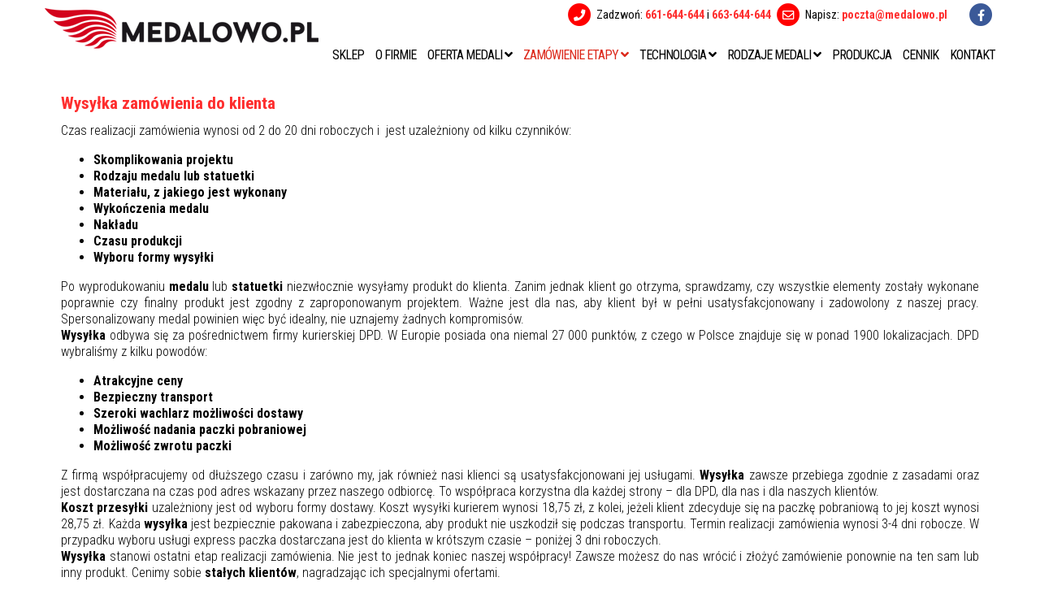

--- FILE ---
content_type: text/html; charset=UTF-8
request_url: https://medalowo.pl/wysylka
body_size: 6679
content:
<!DOCTYPE HTML PUBLIC "-//W3C//DTD HTML 4.01//EN" 
"http://www.w3.org/TR/html4/strict.dtd">
<html lang="pl">
<head>
	<!-- Start cookieyes banner --> <script id="cookieyes" type="text/javascript" src="https://cdn-cookieyes.com/client_data/76c59cda5df84347a88cd3b9/script.js"></script> <!-- End cookieyes banner -->
	<meta http-equiv="Content-Security-Policy" content="upgrade-insecure-requests"> 
	<meta http-equiv="Content-Type" content="text/html; charset=utf-8">
	<meta name="viewport" content="width=device-width, initial-scale=1">
	<link rel="icon" sizes="128x128" href="favicon.png">
  
	<title>Wysyłka - Medalowo.PL</title>
	  
		<meta name="description" content="Wysyłka uzależniona jest od kilku czynników: skompletowania projektu, rodzaju medalu czy statuetki, materiał z jakiego jest wykonany, wykończenia, nakładu pracy wyboru formy wysyłki.">
	  

    
<meta name="google-site-verification" content="ugC6bzuglLWjUpuPbm9TT3aGNNbrN9d7B8hUmMkhQXY" />

    <link href='https://fonts.googleapis.com/css?family=Roboto+Condensed:400,300,700,300italic,400italic,700italic&subset=latin,latin-ext' rel='stylesheet' type='text/css'>
    <link rel="stylesheet" type="text/css" href="style.css?ver=2.5" />

    
	<script src="//ajax.googleapis.com/ajax/libs/jquery/1.8.1/jquery.min.js"></script>
	<script src="js/jquery-ui-1.8.17.custom.min.js" type="text/javascript"></script>
    <script src="js/jquery.tablesorter.min.js" type="text/javascript"></script>
    <link rel="stylesheet" href="css/jquery.fancybox-1.3.1.css" type="text/css" media="screen" >
	<script type="text/javascript" src="js/jquery.fancybox-1.3.1.pack.js"></script>
    <script type="text/javascript" src="js/jquery.exif.js"></script>
    <script type="text/javascript" src="js/pngfix/iepngfix_tilebg.js"></script>   
    <link rel="stylesheet" href="themes/blue/style.css" type="text/css" media="print, projection, screen" /> 
    <link rel="stylesheet" type="text/css" href="MyFontsWebfontsKit.css">
    <script type="text/javascript" src="js/jquery.flash.min.js"></script>

    <script src="https://kit.fontawesome.com/f105852f4a.js" crossorigin="anonymous"></script>

    
        
    <style type="text/css">
    .bg { position: fixed; bottom: 0; left: 0; }
	.bgwidth { width: 100%; position: fixed; bottom: 0; left: 0;}
	.bgheight { height: 100%; position: fixed; bottom: 0; left: 0;}
	#slideshow {    position:relative;}
	#slideshow IMG {    z-index:8!important;}
	#slideshow IMG.active {    z-index:10!important; }
	#slideshow IMG.last-active {    z-index:9!important;}
    </style>
    
    
   
    <script type="text/javascript">									
	$(document).ready(function(){
		
		


			jQuery('a[href$=".jpg"], a[href$=".JPG"], a[href$=".jpeg"], a[href$=".JPEG"], a[href$=".gif"], a[href$=".GIF"], a[href$=".bmp"], a[href$=".BMP"]').attr('rel', 'gallery').fancybox({ 
			'overlayShow':		true,'imageScale':		true, 'overlayOpacity':		0.8, 'overlayColor':		"#000", 'centerOnScroll': false});  
			   
			   

		

			
			
			$.getJSON("search.php", { search: $('#search').value },
			
					function(data){

						$('.cover').each(function(index) {
							
							if( jQuery.inArray(   $(this).attr('id') , data  ) < 0 )  {$(this).stop().animate({opacity: 0.05},1000) }
							else {$(this).stop().animate({opacity: 1},1000);}
									
										});

						 });
			
			
			
			
		
		
		
			$('#search').bind('keyup focus', function(key)
			{
				//if (this.value.length >= 3 || this.value == '')
					
					if(1==1)
					{
					$.getJSON("search.php", { search: this.value },
			
					function(data){

						$('.cover').each(function(index) {
							
							if( jQuery.inArray(   $(this).attr('id') , data  ) < 0 )  {$(this).stop().animate({opacity: 0.05},1000) }
							else {$(this).stop().animate({opacity: 1},1000);}
									
										});

						 });
					}
			});
			
			

		
			
			
	});
			
			










	</script>

<script>

  (function(i,s,o,g,r,a,m){i['GoogleAnalyticsObject']=r;i[r]=i[r]||function(){

  (i[r].q=i[r].q||[]).push(arguments)},i[r].l=1*new Date();a=s.createElement(o),

  m=s.getElementsByTagName(o)[0];a.async=1;a.src=g;m.parentNode.insertBefore(a,m)

  })(window,document,'script','https://www.google-analytics.com/analytics.js','ga');

 

  ga('create', 'UA-81765700-1', 'auto');

  ga('send', 'pageview');

 

</script>

<!-- Google Tag Manager -->
<script>(function(w,d,s,l,i){w[l]=w[l]||[];w[l].push({'gtm.start':
new Date().getTime(),event:'gtm.js'});var f=d.getElementsByTagName(s)[0],
j=d.createElement(s),dl=l!='dataLayer'?'&l='+l:'';j.async=true;j.src=
'https://www.googletagmanager.com/gtm.js?id='+i+dl;f.parentNode.insertBefore(j,f);
})(window,document,'script','dataLayer','GTM-MNFMW2VV');</script>
<!-- End Google Tag Manager -->


<script type='application/ld+json'>
	{
	"@context": "http://www.schema.org",
	"@type": "LocalBusiness",
	"name": "Medalowo.pl",
	"legalName": "SPÓŁDZIELNIA SOCJALNA 4SMART",
	"url": "https://medalowo.pl",
	"image": "https://medalowo.pl/images/logo_medalowo.png",
	"logo": "https://medalowo.pl/images/logo_medalowo.png",
	"telephone": "661 644 644",
	"email": "poczta@medalowo.pl",
	"vatID": "9512409352",
	"address": [
	{
	"type": "PostalAddress",
	"addressLocality": "Warszawa",
	"streetAddress": "Grochowska 178/184",
	"postalCode": "03-984",
	"addressCountry": "Polska",
	"addressRegion": "Mazowieckie"
	}]
	}
	</script>


    
    
    

</head>

<body>
    <!-- Google Tag Manager (noscript) -->
    <noscript><iframe src="https://www.googletagmanager.com/ns.html?id=GTM-MNFMW2VV"
    height="0" width="0" style="display:none;visibility:hidden"></iframe></noscript>
    <!-- End Google Tag Manager (noscript) -->



    
    
  	
       

 		


<div id="fb-root"></div>

<script>(function(d, s, id) {
  var js, fjs = d.getElementsByTagName(s)[0];
  if (d.getElementById(id)) return;
  js = d.createElement(s); js.id = id;
  js.src = "//connect.facebook.net/pl_PL/sdk.js#xfbml=1&version=v2.7&appId=361895720517332";
  fjs.parentNode.insertBefore(js, fjs);
}(document, 'script', 'facebook-jssdk'));</script>


<!-- Facebook Pixel Code -->


<!-- Facebook Pixel Code -->
<script>
    !function(f,b,e,v,n,t,s)
    {if(f.fbq)return;n=f.fbq=function(){n.callMethod?
        n.callMethod.apply(n,arguments):n.queue.push(arguments)};
        if(!f._fbq)f._fbq=n;n.push=n;n.loaded=!0;n.version='2.0';
        n.queue=[];t=b.createElement(e);t.async=!0;
        t.src=v;s=b.getElementsByTagName(e)[0];
        s.parentNode.insertBefore(t,s)}(window, document,'script',
        'https://connect.facebook.net/en_US/fbevents.js');
    fbq('init', '344956456643121');
    fbq('track', 'PageView');
</script>
<noscript>
    <img height="1" width="1" style="display:none"
         src="https://www.facebook.com/tr?id=344956456643121&ev=PageView&noscript=1"/>
</noscript>
<!-- End Facebook Pixel Code -->


<div id="gora">

<div id="header">
<div id="subheader">
  <div class="inner">
     <a href="/"><img alt="MEDALOWO" src="images/logo_medalowo.png" id="logoimg" style="float: left;"></a>

<!-- div id="headermenu">
         
            <a href="szybka-realizacja" id="topNavLink-0" >SZYBKA REALIZACJA</a>            
         
            <a href="atrakcyjne-ceny" id="topNavLink-1" >ATRAKCYJNE CENY</a>            
         
            <a href="wysoka-jakosc" id="topNavLink-2" >WYSOKA JAKOŚĆ</a>            
         
            <a href="proces-zamowienia" id="topNavLink-3" >PROCES ZAMÓWIEŃ</a>            
         
            <a href="application.php" id="topNavLink-4" >FORMULARZ ZAMÓWIEŃ</a>            
         
            <a href="/kontakt" id="topNavLink-5" >KONTAKT</a>            
        </div -->
<div style="float: right;" id="callus"><span >
    </span> <span class="nowrap"><span class="fa-stack"><i class="fa fa-circle fa-stack-2x" style="color: red;"></i><i class="fa fa-phone fa-stack-1x fa-inverse"></i></span>&nbsp;Zadzwoń:&nbsp;<a href="tel:+48661644644">661-644-644</a>&nbsp;i&nbsp;<a href="tel:+48663644644">663-644-644</a></span>
  <span class="nowrap"><span class="fa-stack"><i class="fa fa-circle fa-stack-2x" style="color: red;"></i><i class="fa fa-envelope-o fa-stack-1x fa-inverse"></i></span>&nbsp;Napisz:&nbsp;<a href="mailto:poczta@medalowo.pl">poczta@medalowo.pl</a></span>



      <a href="https://www.facebook.com/MedalowoPL-Producent-medali-na-zam%C3%B3wienie-146127392874338/" rel="nofollow" style="padding-left: 20px;">
       <span class="fa-stack">
        <i class="fa fa-circle fa-stack-2x" style="color: #3b5998;"></i>
        <i class="fa fa-facebook fa-stack-1x" style="color: #fff"></i>
      </span>
      </a>




    </div>
</div>
</div>
</div>
 
	<div id="container1" class="page-117">
 	<div id="logo-wrapper"> <span id="mobile-switch"><a href="#"><i class="fa fa-bars"></i></a></span>

  <ul id="navigation">
       
        
         
        
                                               
            <li class="navli"><a href="https://pucharowo.pl/" id="mainNavLink-0" >sklep</a> 
                          </li>            
         
        
                                               
                        
         
        
                                               
            <li class="navli"><a href="o-firmie" id="mainNavLink-2" >o firmie</a> 
                          </li>            
         
        
                                               
            <li class="navli"><a href="oferta-medali" id="mainNavLink-3" >oferta medali <i class="fa fa-angle-down"></i></a> 
              <ul class="sf-menu">
              
         
                       
            
                               
         
                       
            
                               
         
                       
            
                               
         
                       
            
                               
         
                       
            
                               
         
                       
            
                               
         
                       
            
                               
         
                       
            
                               
         
                       
            
                               
         
                       
            
                               
         
                       
            
                <li class="navli"><a href="medale-odlewane" id="mainNavLink-3" >medale odlewane</a> </li>               
         
                       
            
                <li class="navli"><a href="medale-z-pleksi" id="mainNavLink-3" >medale z pleksi</a> </li>               
         
                       
            
                <li class="navli"><a href="medale-szklane" id="mainNavLink-3" >medale szklane</a> </li>               
         
                       
            
                <li class="navli"><a href="medale-tloczone" id="mainNavLink-3" >medale tłoczone</a> </li>               
         
                       
            
                <li class="navli"><a href="medale-drewniane" id="mainNavLink-3" >medale drewniane</a> </li>               
         
                       
            
                <li class="navli"><a href="medale-z-nadrukiem" id="mainNavLink-3" >medale z nadrukiem</a> </li>               
         
                       
            
                <li class="navli"><a href="medale-z-grawerem" id="mainNavLink-3" >medale z grawerem</a> </li>               
         
                       
            
                <li class="navli"><a href="medale-azurowe" id="mainNavLink-3" >medale ażurowe</a> </li>               
         
                       
            
                <li class="navli"><a href="medale-malowane" id="mainNavLink-3" >medale malowane</a> </li>               
         
                       
            
                <li class="navli"><a href="medale-metalowe" id="mainNavLink-3" >medale metalowe</a> </li>               
         
                       
            
                <li class="navli"><a href="medale-mix" id="mainNavLink-3" >medale mix</a> </li>               
         
                       
            
                <li class="navli"><a href="q-medals" id="mainNavLink-3" >q medals 3d</a> </li>               
         
                       
            
                <li class="navli"><a href="ordery,-monety" id="mainNavLink-3" >ordery, monety</a> </li>               
         
                       
            
                <li class="navli"><a href="pinsy---znaczki" id="mainNavLink-3" >pinsy - znaczki</a> </li>               
         
                       
            
                <li class="navli"><a href="statuetki" id="mainNavLink-3" >statuetki</a> </li>               
         
                       
            
                <li class="navli"><a href="dodatki" id="mainNavLink-3" >dodatki</a> </li>               
         
                       
            
                               
         
                       
            
                               
         
                       
            
                               
         
                       
            
                               
         
                       
            
                               
         
                       
            
                               
         
                       
            
                               
         
                       
            
                               
         
                       
            
                               
         
                       
            
                               
         
                       
            
                               
         
                       
            
                               
         
                       
            
                               
         
                       
            
                               
         
                       
            
                               
         
                       
            
                               
         
                       
            
                               
         
                       
            
                               
         
                       
            
                               
         
                       
            
                               
         
                       
            
                               
         
                       
            
                               
         
                       
            
                               
         
                       
            
                               
         
                       
            
                              </ul>
             </li>            
         
        
                                               
            <li class="navli"><a href="zamowienie-etapy" id="mainNavLink-4" class="current">zamówienie etapy <i class="fa fa-angle-down"></i></a> 
              <ul class="sf-menu">
              
         
                       
            
                               
         
                       
            
                               
         
                       
            
                               
         
                       
            
                               
         
                       
            
                               
         
                       
            
                               
         
                       
            
                               
         
                       
            
                               
         
                       
            
                               
         
                       
            
                               
         
                       
            
                               
         
                       
            
                               
         
                       
            
                               
         
                       
            
                               
         
                       
            
                               
         
                       
            
                               
         
                       
            
                               
         
                       
            
                               
         
                       
            
                               
         
                       
            
                               
         
                       
            
                               
         
                       
            
                               
         
                       
            
                               
         
                       
            
                               
         
                       
            
                               
         
                       
            
                               
         
                       
            
                <li class="navli"><a href="wycena" id="mainNavLink-4" >wycena</a> </li>               
         
                       
            
                <li class="navli"><a href="projekt" id="mainNavLink-4" >projekt</a> </li>               
         
                       
            
                <li class="navli"><a href="zamowienie-proces" id="mainNavLink-4" >zamówienie</a> </li>               
         
                       
            
                <li class="navli"><a href="platnosc" id="mainNavLink-4" >płatność</a> </li>               
         
                       
            
                <li class="navli"><a href="produkcja-medale" id="mainNavLink-4" >produkcja</a> </li>               
         
                       
            
                <li class="navli"><a href="wysylka" id="mainNavLink-4" class="current">wysyłka</a> </li>               
         
                       
            
                               
         
                       
            
                               
         
                       
            
                               
         
                       
            
                               
         
                       
            
                               
         
                       
            
                               
         
                       
            
                               
         
                       
            
                               
         
                       
            
                               
         
                       
            
                               
         
                       
            
                               
         
                       
            
                               
         
                       
            
                               
         
                       
            
                               
         
                       
            
                               
         
                       
            
                               
         
                       
            
                               
         
                       
            
                               
         
                       
            
                              </ul>
             </li>            
         
        
                                               
            <li class="navli"><a href="technologia" id="mainNavLink-5" >technologia <i class="fa fa-angle-down"></i></a> 
              <ul class="sf-menu">
              
         
                       
            
                               
         
                       
            
                               
         
                       
            
                               
         
                       
            
                               
         
                       
            
                               
         
                       
            
                               
         
                       
            
                               
         
                       
            
                               
         
                       
            
                               
         
                       
            
                               
         
                       
            
                               
         
                       
            
                               
         
                       
            
                               
         
                       
            
                               
         
                       
            
                               
         
                       
            
                               
         
                       
            
                               
         
                       
            
                               
         
                       
            
                               
         
                       
            
                               
         
                       
            
                               
         
                       
            
                               
         
                       
            
                               
         
                       
            
                               
         
                       
            
                               
         
                       
            
                               
         
                       
            
                               
         
                       
            
                               
         
                       
            
                               
         
                       
            
                               
         
                       
            
                               
         
                       
            
                               
         
                       
            
                <li class="navli"><a href="projektowanie" id="mainNavLink-5" >projektowanie</a> </li>               
         
                       
            
                <li class="navli"><a href="odlewnictwo" id="mainNavLink-5" >odlewnictwo</a> </li>               
         
                       
            
                <li class="navli"><a href="tloczenie" id="mainNavLink-5" >tłoczenie</a> </li>               
         
                       
            
                <li class="navli"><a href="nadruk-luxor" id="mainNavLink-5" >nadruk luxor</a> </li>               
         
                       
            
                <li class="navli"><a href="laser-grawer-(w-szkle-i-metalu)" id="mainNavLink-5" >laser grawer</a> </li>               
         
                       
            
                <li class="navli"><a href="galwanizacja" id="mainNavLink-5" >galwanizacja</a> </li>               
         
                       
            
                <li class="navli"><a href="malowanie" id="mainNavLink-5" >malowanie</a> </li>               
         
                       
            
                <li class="navli"><a href="wypalanie-(w-zaleznosci-od-rodzaju-malowania)" id="mainNavLink-5" >wypalanie</a> </li>               
         
                       
            
                <li class="navli"><a href="polerowanie" id="mainNavLink-5" >polerowanie</a> </li>               
         
                       
            
                               
         
                       
            
                               
         
                       
            
                               
         
                       
            
                               
         
                       
            
                               
         
                       
            
                               
         
                       
            
                               
         
                       
            
                               
         
                       
            
                               
         
                       
            
                              </ul>
             </li>            
         
        
                                               
            <li class="navli"><a href="rodzaje-medali" id="mainNavLink-6" >rodzaje medali <i class="fa fa-angle-down"></i></a> 
              <ul class="sf-menu">
              
         
                       
            
                               
         
                       
            
                <li class="navli"><a href="medale-biznesowe" id="mainNavLink-6" >medale biznesowe</a> </li>               
         
                       
            
                               
         
                       
            
                               
         
                       
            
                               
         
                       
            
                               
         
                       
            
                               
         
                       
            
                               
         
                       
            
                               
         
                       
            
                               
         
                       
            
                               
         
                       
            
                               
         
                       
            
                               
         
                       
            
                               
         
                       
            
                               
         
                       
            
                               
         
                       
            
                               
         
                       
            
                               
         
                       
            
                               
         
                       
            
                               
         
                       
            
                               
         
                       
            
                               
         
                       
            
                               
         
                       
            
                               
         
                       
            
                               
         
                       
            
                               
         
                       
            
                               
         
                       
            
                               
         
                       
            
                               
         
                       
            
                               
         
                       
            
                               
         
                       
            
                               
         
                       
            
                               
         
                       
            
                               
         
                       
            
                               
         
                       
            
                               
         
                       
            
                               
         
                       
            
                               
         
                       
            
                               
         
                       
            
                               
         
                       
            
                               
         
                       
            
                <li class="navli"><a href="medale-jubileuszowe-" id="mainNavLink-6" >medale jubileuszowe</a> </li>               
         
                       
            
                <li class="navli"><a href="medale-sportowe" id="mainNavLink-6" >medale sportowe</a> </li>               
         
                       
            
                <li class="navli"><a href="medale-okolicznosciowe" id="mainNavLink-6" >medale okolicznościowe</a> </li>               
         
                       
            
                <li class="navli"><a href="medale-szkolne" id="mainNavLink-6" >medale szkolne</a> </li>               
         
                       
            
                <li class="navli"><a href="medale-wojskowe" id="mainNavLink-6" >medale wojskowe</a> </li>               
         
                       
            
                <li class="navli"><a href="medale-rodzinne" id="mainNavLink-6" >medale rodzinne</a> </li>               
         
                       
            
                <li class="navli"><a href="medale-dla-dzieci" id="mainNavLink-6" >medale dla dzieci</a> </li>               
         
                       
            
                               
         
                       
            
                               
         
                       
            
                              </ul>
             </li>            
         
        
                                               
            <li class="navli"><a href="produkcja-medali" id="mainNavLink-7" >produkcja</a> 
                          </li>            
         
        
                                               
            <li class="navli"><a href="cennik" id="mainNavLink-8" >cennik</a> 
                          </li>            
         
        
                                               
            <li class="navli"><a href="kontakt" id="mainNavLink-9" >kontakt</a> 
                          </li>            
         
        
                                               
                        
         
        
                                               
                        
         
        
                                               
                        
         
        
                                               
                        
         
        
                                               
                        
         
        
                                               
                        
         
        
                                               
                        
         
        
                                               
                        
         
        
                                               
                        
         
        
                                               
                        
         
        
                                               
                        
         
        
                                               
                        
         
        
                                               
                        
         
        
                                               
                        
         
        
                                               
                        
         
        
                                               
                        
         
        
                                               
                        
         
        
                                               
                        
         
        
                                               
                        
         
        
                                               
                        
         
        
                                               
                        
         
        
                                               
                        
         
        
                                               
                        
         
        
                                               
                        
         
        
                                               
                        
         
        
                                               
                        
         
        
                                               
                        
         
        
                                               
                        
         
        
                                               
                        
         
        
                                               
                        
         
        
                                               
                        
         
        
                                               
                        
         
        
                                               
                        
         
        
                                               
                        
         
        
                                               
                        
         
        
                                               
                        
         
        
                                               
                        
         
        
                                               
                        
         
        
                                               
                        
         
        
                                               
                        
         
        
                                               
                        
                      
      </ul>


  </div>


             
      
      <script>
                  $('#mobile-switch a').click(function(e){
                    e.preventDefault();
                    $('.navli').toggleClass('visible');
                  })
               </script>  
               
       </div>     
                             
            
              <!--<img src="4smart.jpg" style = "float:right;margin:2px; width : 200px; height:220px;"></img>-->
			      <div style="clear: both;"></div>
			 </div> 

			 </div>
            
			
			</div>

			<div id="container" style="padding-top: 0" class="page-117">

         

                              
             	<div id="content">


                          
          

 <div id="lead"></div>




				<h1>
	<strong>Wysyłka zam&oacute;wienia do klienta</strong></h1>
<p>
	Czas realizacji zam&oacute;wienia wynosi od 2 do 20 dni roboczych i&nbsp; jest uzależniony od kilku czynnik&oacute;w:</p>
<ul>
	<li>
		<strong>Skomplikowania projektu</strong></li>
	<li>
		<strong>Rodzaju medalu lub statuetki</strong></li>
	<li>
		<strong>Materiału, z jakiego jest wykonany</strong></li>
	<li>
		<strong>Wykończenia medalu</strong></li>
	<li>
		<strong>Nakładu</strong></li>
	<li>
		<strong>Czasu produkcji</strong></li>
	<li>
		<strong>Wyboru formy wysyłki</strong></li>
</ul>
<p style="text-align: justify;">
	Po wyprodukowaniu <strong>medalu</strong> lub <strong>statuetki</strong> niezwłocznie wysyłamy produkt do klienta. Zanim jednak klient go otrzyma, sprawdzamy, czy wszystkie elementy zostały wykonane poprawnie czy finalny produkt jest zgodny z zaproponowanym projektem. Ważne jest dla nas, aby klient był w pełni usatysfakcjonowany i zadowolony z naszej pracy. Spersonalizowany medal powinien więc być idealny, nie uznajemy żadnych kompromis&oacute;w.</p>
<p style="text-align: justify;">
	<strong>Wysyłka</strong> odbywa się za pośrednictwem firmy kurierskiej DPD. W Europie posiada ona niemal 27&nbsp;000 punkt&oacute;w, z czego w Polsce znajduje się w ponad 1900 lokalizacjach. DPD wybraliśmy z kilku powod&oacute;w:</p>
<ul>
	<li style="text-align: justify;">
		<strong>Atrakcyjne ceny</strong></li>
	<li style="text-align: justify;">
		<strong>Bezpieczny transport</strong></li>
	<li style="text-align: justify;">
		<strong>Szeroki wachlarz możliwości dostawy</strong></li>
	<li style="text-align: justify;">
		<strong>Możliwość nadania paczki pobraniowej</strong></li>
	<li style="text-align: justify;">
		<strong>Możliwość zwrotu paczki</strong></li>
</ul>
<p style="text-align: justify;">
	Z firmą wsp&oacute;łpracujemy od dłuższego czasu i zar&oacute;wno my, jak r&oacute;wnież nasi klienci są usatysfakcjonowani jej usługami. <strong>Wysyłka</strong> zawsze przebiega zgodnie z zasadami oraz jest dostarczana na czas pod adres wskazany przez naszego odbiorcę. To wsp&oacute;łpraca korzystna dla każdej strony &ndash; dla DPD, dla nas i dla naszych klient&oacute;w.</p>
<p style="text-align: justify;">
	<strong>Koszt przesyłki</strong> uzależniony jest od wyboru formy dostawy. Koszt wysyłki kurierem wynosi 18,75 zł, z kolei, jeżeli klient zdecyduje się na paczkę pobraniową to jej koszt wynosi 28,75 zł. Każda <strong>wysyłka</strong> jest bezpiecznie pakowana i zabezpieczona, aby produkt nie uszkodził się podczas transportu. Termin realizacji zam&oacute;wienia wynosi 3-4 dni robocze. W przypadku wyboru usługi express paczka dostarczana jest do klienta w kr&oacute;tszym czasie &ndash; poniżej 3 dni roboczych.</p>
<p style="text-align: justify;">
	<strong>Wysyłka</strong> stanowi ostatni etap realizacji zam&oacute;wienia. Nie jest to jednak koniec naszej wsp&oacute;łpracy! Zawsze możesz do nas wr&oacute;cić i złożyć zam&oacute;wienie ponownie na ten sam lub inny produkt. Cenimy sobie <strong>stałych klient&oacute;w</strong>, nagradzając ich specjalnymi ofertami.</p>                
                
                
                
                
                
                                
                
                
                                                          <div id="kwadraty">
                <div class="con">
                    <div class="row">
                    <h2>PRODUKUJEMY  I SPRZEDAJEMY Z PASJĄ</h2>

                                            <div class="col-md-2 col-sm-4"><a href="szybka-realizacja" id="topNavLink-0" class="circle"><i class="fa fa-tachometer" aria-hidden="true"></i></a><h3 class="white-text h3-icons"><a href="szybka-realizacja" id="topNavLink-0" >SZYBKA REALIZACJA &raquo;</a></h3></div>
                        
                                            <div class="col-md-2 col-sm-4"><a href="atrakcyjne-ceny" id="topNavLink-1" class="circle"><i class="fa fa-money" aria-hidden="true"></i></a><h3 class="white-text h3-icons"><a href="atrakcyjne-ceny" id="topNavLink-1" >ATRAKCYJNE CENY &raquo;</a></h3></div>
                        
                                            <div class="col-md-2 col-sm-4"><a href="wysoka-jakosc" id="topNavLink-2" class="circle"><i class="fa fa-trophy" aria-hidden="true"></i></a><h3 class="white-text h3-icons"><a href="wysoka-jakosc" id="topNavLink-2" >WYSOKA JAKOŚĆ &raquo;</a></h3></div>
                        
                                            <div class="col-md-2 col-sm-4"><a href="proces-zamowienia" id="topNavLink-3" class="circle"><i class="fa fa-shopping-cart" aria-hidden="true"></i></a><h3 class="white-text h3-icons"><a href="proces-zamowienia" id="topNavLink-3" >PROCES ZAMÓWIEŃ &raquo;</a></h3></div>
                        
                                            <div class="col-md-2 col-sm-4"><a href="application.php" id="topNavLink-4" class="circle"><i class="fa fa-cart-plus" aria-hidden="true"></i></a><h3 class="white-text h3-icons"><a href="application.php" id="topNavLink-4" >FORMULARZ ZAMÓWIEŃ &raquo;</a></h3></div>
                        
                                            <div class="col-md-2 col-sm-4"><a href="/kontakt" id="topNavLink-5" class="circle"><i class="fa far fa-envelope" aria-hidden="true"></i></a><h3 class="white-text h3-icons"><a href="/kontakt" id="topNavLink-5" >KONTAKT &raquo;</a></h3></div>
                        
                                        </div>
                </div>
                </div>  
                            
                
                                 
                
                
                
                
                
                
                 			
           		 </div>
            
            	
                
                
                            </div>
          
            
           <!-- <footer>
           

</footer>-->
            
            
            </div>
		

<div id="footer">
<div id="subfooter">

<p>Tel: <a href="tel:+48661644644">661-644-644</a> i <a href="tel:+48663644644">663-644-644</a> | Mail: <a href="mailto:poczta@medalowo.pl">poczta@medalowo.pl</a> |  ul. Grochowska 178/184, 04-357 Warszawa</p>
</div>
</div>     
<script type="text/javascript" src="js/jquery.cycle2.min.js"></script>

<script>

	$('.cycle-slideshow img').click(function(e) {
		url = $(this).data('href');
		window.location.href = url;
	});


function smart_sticky() {

        
            var start_y = 150;
            var window_y = $(window).scrollTop();
            if (window_y > start_y) {
                if (!($('#gora').hasClass('issticky'))) {
                    $('#gora').addClass('issticky').css('top', -95).animate({
                        'top': 0 + 'px'
                    }, 300);
                    //mfn_header();
                }
            } else {
                if ($('#gora').hasClass('issticky')) {                  
                    $('#gora').removeClass('issticky');
                }
            }
   
    
}

smart_sticky();
$(window).scroll(function(){smart_sticky();});

function menuWidth() {
$('.sf-menu').each(function(){
    $(this).css('min-width', $(this).parent().width() + 'px');
})
}

menuWidth();
$( window ).resize(function() {
  menuWidth();
});

$(".navli a i").click(function(e) {
   //do something
   console.log('click');
   e.preventDefault();
})

$( "#content table" ).wrap( '<div style="overflow-x: auto;"></div>' );


</script> 
     
</body>

</html>

--- FILE ---
content_type: text/css
request_url: https://medalowo.pl/style.css?ver=2.5
body_size: 5179
content:
@charset "utf-8";
/* CSS Document */
#gora {
	text-align:center;
	margin-left:auto;
	margin-right:auto;
	z-index: 4;
	position: relative;
	min-height: 100px;
}

.row {clear: both; padding-top: 5px; padding-bottom: 5px;}

@media (min-width: 769px) {
#gora.issticky {
    position: fixed!important;
    top: 0;
    left: 0;
    width: 100%;
    background: #fff;
    opacity: .97;
    filter: alpha(opacity = 97);
    -webkit-box-shadow: 0 2px 5px 0 rgba(0,0,0,0.1);
    -moz-box-shadow: 0 2px 5px 0 rgba(0,0,0,0.1);
    box-shadow: 0 2px 5px 0 rgba(0,0,0,0.1);
}
}


#prev{
	background: #000 url('../dl.dropboxusercontent.com/u/65639888/image/prev.html') no-repeat center;
	left: 0px;
}
#next{
	background: #000 url('../dl.dropboxusercontent.com/u/65639888/image/next.html') no-repeat center;
	right: 0px;
}
#kuleczki {
	text-align:center;
}


cite, var {
	font-style: normal;
}

#nav-wrapper {clear: both;background:#ddd;width: 100%; padding: 0; margin-bottom: 0; overflow: hidden;}
#navigation {max-width: 1170px; margin: auto; padding: 0 20px; padding-right: 0;top: -10px;     position: relative;}
#navigation li {list-style-type: none; padding: 0;}
#navigation li a {display:block;padding: 14px 0px 14px 14px;}
#navigation li {float:left; text-align:center; float: left;}

#navigation a {padding: 5px;display:block;text-decoration:none;color:#000;font-weight:normal;font-size:16px;transition: all 0.3s; letter-spacing: -1px; text-transform: uppercase;}
#navigation ul a span {display:block;height:45px;line-height:44px;margin-right:-28px;padding:0 39px 0 40px;}
#navigation ul a.active {}
#navigation ul a.active span {color:#ea030a;}
#navigation li a:hover,#navigation li a:focus, #navigation li a.current {/*color:#feb937;*/ color: #dc291b; }

#navigation li ul {display:none;}
#navigation li:hover ul , #navigation li:focus ul {display:block;background:#fff;padding:0;position:absolute; border-top: 1px solid #ccc;
	
	}

#navigation li:hover li, #navigation li:focus li{float:none;}
#navigation li:hover li a, #navigation li:focus li a {margin:0;padding:10px 20px;font-size:14px;height:22px;font-weight:normal;text-shadow:none; color:#000; border-bottom: 1px solid #ccc;}
#navigation li:hover li a:hover {color:#dc291b;}

h1{
	color:#FE2E2E  !important ;
}
/*
p {
	color:#FE2E2E !important  ;
}
#navigation {
	color:#86B404 !important ;
}
*/
html {
	min-height: 100%;
	height: 100%;	
	}
.ash1{color: #fe2e2e;
    font-size: 21px;
    font-weight:normal;}	
#container {
 
	margin: auto;
	margin-top: 1px;
	width: 100%;
	padding: 0;  
	padding-top: 15px;
	/*background: rgb(0,0,0); /* The Fa
llback */
	/*background: rgba(0,0,0,0.7);*/
	color: #000;
	background: #fff;
	position: relative;

	min-height: 50%;
	box-sizing: border-box;
	

   z-index: 2;

}
	


#appForm label {
	display: block;
}
#appForm p {
	padding:3px 0;
}

.errorMessage {
	color: red;
}

input[type=text] {
	height: 34px;
    padding: 6px 12px;
    font-size: 14px;
    line-height: 1.42857143;
    color: #555;
    background-color: #fff;
    background-image: none;
    border: 1px solid #ccc;
    border-radius: 4px;
    -webkit-box-shadow: inset 0 1px 1px rgba(0, 0, 0, .075);
    box-shadow: inset 0 1px 1px rgba(0, 0, 0, .075);
    -webkit-transition: border-color ease-in-out .15s, -webkit-box-shadow ease-in-out .15s;
    -o-transition: border-color ease-in-out .15s, box-shadow ease-in-out .15s;
    transition: border-color ease-in-out .15s, box-shadow ease-in-out .15s;
    max-width: 95%;
}

select, option {
	font-family: 'Roboto Condensed', Arial, "Trebuchet MS", Verdana, Tahoma, sans-serif!important;
	letter-spacing: 0;

	font-size: 16px;

}

option, select {
	padding:5px;
}

label {
	font-weight: bold;
}




body {
	font-family: 'Roboto Condensed', Arial, "Trebuchet MS", Verdana, Tahoma, sans-serif!important;
	letter-spacing: 0;
	text-align: left;
	font-size: 16px;
	line-height: 1.3em;
	background: #fff; 
	height: 100%;
	margin: 0; padding: 0;
	overflow: auto;



	
		}
		
#page-background {position:fixed; top:0; left:0; width:100%; height:100%;z-index:1;}
		
		

	

#page {
	margin: auto; 
	position: relative;
}
	

a {
	color: #FE2E2E;
	font-weight: bold; 
	text-decoration: none;	
	}

a:hover{color:#840000; }
	
p {	margin: 0; padding: 0;	}

img {
	border: none;	
max-width: 100%;
height: auto!important;}
	
	

h1 {
	font-size: 64px; 
	font-weight: normal;
	color: #000;	
	position: relative;
	display: block;
	padding: 0;
	}
	
h1 a {
    font-weight: 300;
    text-transform: uppercase;
    color: #2c8e6f;
    font-size: 27px;
}

h1, h2 {font-size: 21px; color:#FE2E2E;}

.discography table td {border: none; padding-bottom: 1em;}

#logoimg {
	top: 10px;
	padding-right: 5px;
	padding-bottom: 10px;
	position: absolute;
	max-width: 80%;
}

	

hr {
	border: none;
	border-top: 1px dashed #ccc;
	clear: both;
	padding-top:1.4em;	}
	
#fullpage {height: 100%;
	
			-moz-box-shadow:    inset 0 0 110px #000;
   -webkit-box-shadow: inset 0 0 110px #000;
   box-shadow:         inset 0 0 110px #000;
   
   overflow: auto;
}

.article img {padding-right: 20px;}

	
#containerheader {
	margin: 0;
	padding: 0;  
	color: #000;
	text-align: left;
	line-height: 40px; 
	padding-left: 20px;
	text-transform: uppercase;
	cursor: move;
}

#container1 {
	clear: both;
}
	
	
#images {
	width: 250px; 
	float: left; 
	margin: 150px 0 0 0;
	padding: 0 0 0 2px;  
	position: relative;

	color: #fff;}
	
	#images img {border: 4px solid #fff; float: left; margin: 0 2px 2px 0;}
	
#closer {display: block; float: right; margin: 12px 12px;}	
	
#header {

		


	background: #fff;
	padding: 0;  
	border: none;


	padding-top: 10px;
	text-align: left;

	position: relative;

	
	color: #000;
	text-transform: uppercase;
	vertical-align: middle;

 
}

#subheader {
	margin: auto;
	padding: 0 20px;
}

#logo-wrapper {
	padding: 0 20px;
	max-width: 1170px;
	margin: auto;

	padding-top: 15px;
}

.inner {
	max-width: 1170px;
	margin: auto;
}

#headermenu {
	float: right;
	padding-top: 6px;


}

#callus {
		padding-right: 0px;
	transform: translateY(-5px);
	-webkit-transform: translateY(-5px);
	text-transform: none;
	font-size: 0.9em;
}

#headermenu a {
	padding-left: 10px;
	font-weight: 400;
}
	
/*ul#navigation, ul#subnavigation {border-bottom: 20px solid #00A19A; padding: 15px 0; margin: auto;vertical-align: middle; clear: both;  color:#86B404 !important ; font-family: Georgia, Candara, "Trebuchet MS", Arial,  Verdana, Tahoma, sans-serif; font-size: 20px; letter-spacing: -1px;}


ul#navigation li, ul#subnavigation li {list-style-type: none; display: inline-block; margin-right: 25px; vertical-align: middle;}
ul#navigation li a, ul#subnavigation li a {	padding: 11px 6px 10px 1px; font-weight: normal; color:#FE2E2E !important ;}

ul#navigation li a.current, ul#subnavigation li a.current  {color:#86B404 !important ;  }
ul#navigation li a:hover, ul#subnavigation li a:hover { color:#86B404 !important ;}

ul#navigation li#home {margin-top: 0;}	
*/
ul#subnavigation {clear: both; border-bottom: none; background: #eee; margin-top: 0; padding: 10px;}
ul#subnavigation li {display: inline-block; padding: 5px;}
ul#subnavigation li a {display: inline; padding: 0;}


li#icons {float: right; margin-top: 0; margin-right: 15px;}
.icons {margin-top: 5px;}
.morelink {cursor: pointer;}
#fb img, #wifi img, #lang img {padding-top:15px; }
#kontakt {
	position: absolute;
	top: 10px;
	right: 20px; 
	}
	
#content, .con {padding: 0 20px 40px 20px; position: relative; clear: both; font-size: 16px; font-weight: 300; max-width: 1170px; margin: auto; overflow: hidden; box-sizing: border-box;}
#content.discography img {border: 1px solid #ddd;}
	
#container img {}
	
	 
#content.column {/*	-moz-border-radius: 5px;
	-webkit-border-radius: 5px;
	border-radius: 5px; background: rgba(255,255,255,0.5);*/  margin-top: 20px; padding-top: 20px; margin-left: 0; padding-left: 0;}
	
	
#sidebar { 
	float: left; 
	font-size: 0.8em;
	}
	
#gallery img, #foto img {float: left; display: block; margin-right: 2px; margin-bottom: 2px;}
	
	
#headerWrapper { 
	clear: both; 
	float: none; 
	height: 100px; 
	width: 100%; 
	background: #000 url('images/footer.html'); 
	position: fixed; 
	top: 0; 
	left: 0;

	box-shadow: 0 0px 20px #000000; 
	-moz-box-shadow: 0 0px 20px #000000;
	-webkit-box-shadow: 0 0px 20px #000000;	}

#calendar a {
	font-weight: normal;	}
	
.shadow {
	border: 5px solid #fff;
	box-shadow: 0 0px 5px #aaa; 
	-moz-box-shadow: 0 0px 5px #aaa;
	-webkit-box-shadow: 0 0px 5px #aaa;	}

.miniaturka {
	border: 5px solid #fff;
	box-shadow: 0 0px 5px #aaa; 
	-moz-box-shadow: 0 0px 5px #aaa;
	-webkit-box-shadow: 0 0px 5px #aaa;
	float: left;
	margin-right: 10px;
	display: block;	}

.foto-left {
	border: 5px solid #fff;
	box-shadow: 0 0px 5px #aaa; 
	-moz-box-shadow: 0 0px 5px #aaa;
	-webkit-box-shadow: 0 0px 5px #aaa;
	float: left;
	margin-right: 10px;
	display: block;	}
	
.foto-right {
	border: 5px solid #fff;
	box-shadow: 0 0px 5px #aaa; 
	-moz-box-shadow: 0 0px 5px #aaa;
	-webkit-box-shadow: 0 0px 5px #aaa;
	float: right;
	margin-left: 10px;
	display: block;	}
	
	
#menu a .langSwitcher {font-size: 0.8em;}
	

a#pwm {

 opacity:0.5;
 filter:alpha(opacity=50); /* For IE8 and earlier */	
	
}

a#pwm:hover {
	
	opacity:1;
 filter:alpha(opacity=100); /* For IE8 and earlier */	
}


td, th {border: 1px dotted #ccc; border-collapse: collapse;}
.cover img {width: 116px; height: 116px;}
a.cover {width: 116px; height: 116px; display: block; float: left; margin-right: 2px; margin-bottom: 2px; border: 1px solid #eee;}
a.cover:hover{ border: 1px solid #ccc;}

.loader {display: none;}
.date {display: block; font-weight: normal; font-style: italic; padding: 5px 0; font-size: 0.8em;}

.page-1 #content {padding-top: 0;}
#icons img {display: inline-block; vertical-align: middle; margin-left: 10px;}

#kwadraty {
	/*background: #994a4a;*/
	color: #fff;
	text-align: center;
	padding-top: 40px;
}

#kwadraty h2, #kwadraty h3, #kwadraty h3 a {
	color: #000;
	font-weight: normal;
	font-size:0.95em;
}

#kwadraty h2 {
	padding: 0; margin: 0;
}

#kwadraty h3 a:hover {
	color: #db0000;
}

#kwadraty a {
	color: #fff;
	font-weight: normal;
}

footer {height: 123px; width: 940px; line-height: 123px; text-align: center; background: #444 url('images/footer.jpg') no-repeat; margin-bottom: 10px; padding-top: 20px;}
footer img {display: inline-block; vertical-align: middle; margin: 10px;border: none!important;}



/* search form 
-------------------------------------- */
.searchform {
	position: absolute;
	right: 0;
	margin-top: 10px;
	zoom: 1; /* ie7 hack for display:inline-block */
	*display: none;
	display: none;
	
	padding: 2px;

	color: #fff;
	vertical-align: middle;

}

.searchform .searchfield {
	display: none;
	background: #ddd;
	padding: 6px 6px 6px 8px;
	width: 203px;
	border: none;
	outline: none;
	height: 14px;
	-webkit-border-radius: 5px;
	-moz-border-radius: 5px;
	border-radius: 5px;
	margin: 0;

	-moz-box-shadow: inset 0 1px 2px rgba(0,0,0,.2);
	-webkit-box-shadow: inset 0 1px 2px rgba(0,0,0,.2);
	box-shadow: inset 0 1px 2px rgba(0,0,0,.2);
	color: #fff; 
	vertical-align: middle;
}
.searchform .searchbutton {
	display: none;
	color: #fff;
	border: solid 1px #00A19A;
	font-size: 11px;
	height: 27px;
	width: 27px;
	text-shadow: 0 1px 1px rgba(0,0,0,.6);
	margin: 0;
	-webkit-border-radius: 5px;
	-moz-border-radius: 5px;
	border-radius: 5px;
	
	background: #86B404;
	cursor: pointer;
	padding: 0; margin: 0;
	vertical-align: middle;}
	
	
img.disabled {opacity:0.2;
 filter:alpha(opacity=20); }


 div#footer {
 	padding: 40px;
 	text-align: center;

 		background: #ddd;
 }

 div#subfooter {
 	width: 100%;
 	text-align: center;
 	margin: auto;
 }

 #banner {
 	margin-bottom: 1em;
 	margin-top: 1em;
 }

 
.cycle-slideshow {
	margin: 0;
	margin-bottom: 2em;

}

.cycle-slideshow img {
	position: absolute;
	width: 100%;
	height: auto;
	visibility: hidden;
	display: none;
}

.cycle-prev, .cycle-next {
    position:absolute;
    top:50%;
    z-index:501;
	display: block;
    margin-top:-12px;
    width:24px;
    height:24px;
    border-radius: 40px;
    background: #fefefe;
	opacity: 0;
	-webkit-transition: all 0.5s ;
	-moz-transition: all 0.5s ;
	-ms-transition: all 0.5s ;
	-o-transition: all 0.5s ;
	transition: all 0.5s ;
	background: none;
	border: 2px solid #000;
	width: 50px;
	height: 50px;
	border-radius: 30px;
	box-shadow: none;
	cursor: pointer;

}
.cycle-slideshow:hover .cycle-prev,
.cycle-slideshow:hover .cycle-next{
	opacity: 0.4;
}
.cycle-slideshow .cycle-prev:hover,
.cycle-slideshow .cycle-next:hover{
	opacity: 1;
}
.cycle-slideshow .cycle-prev.disabled,
.cycle-slideshow .cycle-next.disabled{
	display: none;
}
.cycle-slideshow .arrow{
    position: absolute;
    top: 50%;
    left: 50%;
    margin-top: -6px;
    width: 0;
    height: 0;
        position: absolute;
    top: 50%;
    left: 50%;
    margin-top: -12px;
    cursor: pointer;
}
.cycle-slideshow .cycle-prev{
    left:10px;
}
.rtl .cycle-slideshow .cycle-prev{
    left:auto;
	right:10px;
}
.cycle-slideshow .cycle-prev .arrow{
    margin-left: -4px;
	border-top: 6px solid transparent;
	border-right: 6px solid #000;
	border-bottom: 6px solid transparent;
}
.rtl .cycle-slideshow .cycle-prev .arrow{
    margin-left: -2px;
	border: 0;
	border-top: 6px solid transparent;
	border-left: 6px solid #000;
	border-bottom: 6px solid transparent;
}
.cycle-slideshow .cycle-next{
    right:10px;
}

.cycle-slideshow .cycle-next .arrow {
	    margin-left: -4px;
    border-top: 12px solid transparent;
    border-left: 12px solid #000;
    border-bottom: 12px solid transparent;
}

.cycle-slideshow .cycle-prev .arrow {
    border-top: 12px solid transparent;
    border-right: 12px solid #000;
    border-bottom: 12px solid transparent;
    margin-left: -8px;
}

.cycle-slideshow .cycle-next .arrow{
    margin-left: -2px;
	border-top: 12px solid transparent;
	border-left: 12px solid #000;
	border-bottom: 12px solid transparent;
}

.opt-upper{
text-transform:uppercase;
}
.bold {font-weight:bold}


.nowrap {
    white-space: nowrap;
}



#kwadraty .circle {
    border-width: 1px;
    border-color: rgb(255, 255, 255);
    border-style: solid;
    display: block;
    /* border-radius: 50%; */
    background-color: #db0000;
    width: 147px;
    height: 147px;
    margin: 0 auto;
    margin-top: 40px;
    -moz-transition-duration: 0.3s;
    -ms-transition-duration: 0.3s;
    -o-transition-duration: 0.3s;
    transition-duration: 0.3s;
}

#kwadraty .circle:hover {
    border-width: 1px;
    border-color: rgb(255, 255, 255);
    border-style: solid;
    transform: scale(1.05);
    -moz-transform: scale(1.05);
    -ms-transform: scale(1.05);
    -o-transform: scale(1.05);
}

#kwadraty .circle .fa {
	font-size: 70px;
	line-height: 147px;
}

@media (max-width: 991px) {
	#kwadraty .circle {
		width: 200px;
		height: 200px;
	}


	#kwadraty .circle .fa {
		font-size: 100px;
		line-height: 200px;
	}

}


.pagination {
	padding-top: 1em;
}

@media (min-width: 1141px) {
	#navigation {float: right;}
	#navigation li:first-of-type {padding-left: 0;}
	#mobile-switch {
		display: none;
	}

}


@media (max-width : 1190px) {
	#navigation {padding: 0; position: relative;}
	#navigation li {
		width: 100%;
		text-align: center;
		float: none;
		border-bottom: 1px solid rgba(0,0,0,0.2);
		box-sizing: border-box;
		transition: max-height 0.5s;
		border-collapse: collapse;
	}
	#navigation li.navli {
		max-height: 0;
		overflow: hidden;
		border-bottom: 0;
		transition: max-height 0.5s
	}
	#navigation li.navli.visible {
		max-height: 1000px;
		overflow: hidden;
		border-bottom: 1px solid rgba(0,0,0,0.2);
		transition: max-height 0.5s
	}
	#navigation li a {
		padding: 20px;
	}
	#mobile-switch {
		display: block;
		padding: 0px;
		font-size: 1.8em;
		float: right;
		z-index: 100;
		position: relative;
			}

	#mobile-switch a {
		
		padding: 0px;
		font-size: 30px;
			}

	#navigation li:hover ul {
		position: relative;
	}


} 


@media (max-width: 950px) {
	#callus{
		display: none;
		}
	

	.cycle-slideshow.stationary{
		display: block;
		}
	}


@media (min-width: 768px) {
	.cycle-slideshow.mobile{
		display: none;
		}
	

	.cycle-slideshow.stationary{
		display: block;
		}
	}

@media (max-width: 769px) {
	.cycle-slideshow.mobile{
		display: block;
		}

	.cycle-slideshow.stationary{
		display: none;
		}

	#logoimg {
		position: relative;
	}

	#mobile-switch {

    position: absolute;
    top: 20px;
    right: 10px;
}

}


.col-xs-1, .col-sm-1, .col-md-1, .col-lg-1, .col-xs-2, .col-sm-2, .col-md-2, .col-lg-2, .col-xs-3, .col-sm-3, .col-md-3, .col-lg-3, .col-xs-4, .col-sm-4, .col-md-4, .col-lg-4, .col-xs-5, .col-sm-5, .col-md-5, .col-lg-5, .col-xs-6, .col-sm-6, .col-md-6, .col-lg-6, .col-xs-7, .col-sm-7, .col-md-7, .col-lg-7, .col-xs-8, .col-sm-8, .col-md-8, .col-lg-8, .col-xs-9, .col-sm-9, .col-md-9, .col-lg-9, .col-xs-10, .col-sm-10, .col-md-10, .col-lg-10, .col-xs-11, .col-sm-11, .col-md-11, .col-lg-11, .col-xs-12, .col-sm-12, .col-md-12, .col-lg-12 {
  position: relative;
  min-height: 1px;
  padding-left: 15px;
  padding-right: 15px;
  box-sizing: border-box;
}
.col-xs-1, .col-xs-2, .col-xs-3, .col-xs-4, .col-xs-5, .col-xs-6, .col-xs-7, .col-xs-8, .col-xs-9, .col-xs-10, .col-xs-11 {
  float: left;
}
.col-xs-12 {
  width: 100%;
}
.col-xs-11 {
  width: 91.66666666666666%;
}
.col-xs-10 {
  width: 83.33333333333334%;
}
.col-xs-9 {
  width: 75%;
}
.col-xs-8 {
  width: 66.66666666666666%;
}
.col-xs-7 {
  width: 58.333333333333336%;
}
.col-xs-6 {
  width: 50%;
}
.col-xs-5 {
  width: 41.66666666666667%;
}
.col-xs-4 {
  width: 33.33333333333333%;
}
.col-xs-3 {
  width: 25%;
}
.col-xs-2 {
  width: 16.666666666666664%;
}
.col-xs-1 {
  width: 8.333333333333332%;
}
.col-xs-pull-12 {
  right: 100%;
}
.col-xs-pull-11 {
  right: 91.66666666666666%;
}
.col-xs-pull-10 {
  right: 83.33333333333334%;
}
.col-xs-pull-9 {
  right: 75%;
}
.col-xs-pull-8 {
  right: 66.66666666666666%;
}
.col-xs-pull-7 {
  right: 58.333333333333336%;
}
.col-xs-pull-6 {
  right: 50%;
}
.col-xs-pull-5 {
  right: 41.66666666666667%;
}
.col-xs-pull-4 {
  right: 33.33333333333333%;
}
.col-xs-pull-3 {
  right: 25%;
}
.col-xs-pull-2 {
  right: 16.666666666666664%;
}
.col-xs-pull-1 {
  right: 8.333333333333332%;
}
.col-xs-pull-0 {
  right: 0%;
}
.col-xs-push-12 {
  left: 100%;
}
.col-xs-push-11 {
  left: 91.66666666666666%;
}
.col-xs-push-10 {
  left: 83.33333333333334%;
}
.col-xs-push-9 {
  left: 75%;
}
.col-xs-push-8 {
  left: 66.66666666666666%;
}
.col-xs-push-7 {
  left: 58.333333333333336%;
}
.col-xs-push-6 {
  left: 50%;
}
.col-xs-push-5 {
  left: 41.66666666666667%;
}
.col-xs-push-4 {
  left: 33.33333333333333%;
}
.col-xs-push-3 {
  left: 25%;
}
.col-xs-push-2 {
  left: 16.666666666666664%;
}
.col-xs-push-1 {
  left: 8.333333333333332%;
}
.col-xs-push-0 {
  left: 0%;
}
.col-xs-offset-12 {
  margin-left: 100%;
}
.col-xs-offset-11 {
  margin-left: 91.66666666666666%;
}
.col-xs-offset-10 {
  margin-left: 83.33333333333334%;
}
.col-xs-offset-9 {
  margin-left: 75%;
}
.col-xs-offset-8 {
  margin-left: 66.66666666666666%;
}
.col-xs-offset-7 {
  margin-left: 58.333333333333336%;
}
.col-xs-offset-6 {
  margin-left: 50%;
}
.col-xs-offset-5 {
  margin-left: 41.66666666666667%;
}
.col-xs-offset-4 {
  margin-left: 33.33333333333333%;
}
.col-xs-offset-3 {
  margin-left: 25%;
}
.col-xs-offset-2 {
  margin-left: 16.666666666666664%;
}
.col-xs-offset-1 {
  margin-left: 8.333333333333332%;
}
.col-xs-offset-0 {
  margin-left: 0%;
}
@media (min-width: 768px) {
  .container {
    width: 750px;
  }
  .col-sm-1, .col-sm-2, .col-sm-3, .col-sm-4, .col-sm-5, .col-sm-6, .col-sm-7, .col-sm-8, .col-sm-9, .col-sm-10, .col-sm-11 {
    float: left;
  }
  .col-sm-12 {
    width: 100%;
  }
  .col-sm-11 {
    width: 91.66666666666666%;
  }
  .col-sm-10 {
    width: 83.33333333333334%;
  }
  .col-sm-9 {
    width: 75%;
  }
  .col-sm-8 {
    width: 66.66666666666666%;
  }
  .col-sm-7 {
    width: 58.333333333333336%;
  }
  .col-sm-6 {
    width: 50%;
  }
  .col-sm-5 {
    width: 41.66666666666667%;
  }
  .col-sm-4 {
    width: 33.33333333333333%;
  }
  .col-sm-3 {
    width: 25%;
  }
  .col-sm-2 {
    width: 16.666666666666664%;
  }
  .col-sm-1 {
    width: 8.333333333333332%;
  }
  .col-sm-pull-12 {
    right: 100%;
  }
  .col-sm-pull-11 {
    right: 91.66666666666666%;
  }
  .col-sm-pull-10 {
    right: 83.33333333333334%;
  }
  .col-sm-pull-9 {
    right: 75%;
  }
  .col-sm-pull-8 {
    right: 66.66666666666666%;
  }
  .col-sm-pull-7 {
    right: 58.333333333333336%;
  }
  .col-sm-pull-6 {
    right: 50%;
  }
  .col-sm-pull-5 {
    right: 41.66666666666667%;
  }
  .col-sm-pull-4 {
    right: 33.33333333333333%;
  }
  .col-sm-pull-3 {
    right: 25%;
  }
  .col-sm-pull-2 {
    right: 16.666666666666664%;
  }
  .col-sm-pull-1 {
    right: 8.333333333333332%;
  }
  .col-sm-pull-0 {
    right: 0%;
  }
  .col-sm-push-12 {
    left: 100%;
  }
  .col-sm-push-11 {
    left: 91.66666666666666%;
  }
  .col-sm-push-10 {
    left: 83.33333333333334%;
  }
  .col-sm-push-9 {
    left: 75%;
  }
  .col-sm-push-8 {
    left: 66.66666666666666%;
  }
  .col-sm-push-7 {
    left: 58.333333333333336%;
  }
  .col-sm-push-6 {
    left: 50%;
  }
  .col-sm-push-5 {
    left: 41.66666666666667%;
  }
  .col-sm-push-4 {
    left: 33.33333333333333%;
  }
  .col-sm-push-3 {
    left: 25%;
  }
  .col-sm-push-2 {
    left: 16.666666666666664%;
  }
  .col-sm-push-1 {
    left: 8.333333333333332%;
  }
  .col-sm-push-0 {
    left: 0%;
  }
  .col-sm-offset-12 {
    margin-left: 100%;
  }
  .col-sm-offset-11 {
    margin-left: 91.66666666666666%;
  }
  .col-sm-offset-10 {
    margin-left: 83.33333333333334%;
  }
  .col-sm-offset-9 {
    margin-left: 75%;
  }
  .col-sm-offset-8 {
    margin-left: 66.66666666666666%;
  }
  .col-sm-offset-7 {
    margin-left: 58.333333333333336%;
  }
  .col-sm-offset-6 {
    margin-left: 50%;
  }
  .col-sm-offset-5 {
    margin-left: 41.66666666666667%;
  }
  .col-sm-offset-4 {
    margin-left: 33.33333333333333%;
  }
  .col-sm-offset-3 {
    margin-left: 25%;
  }
  .col-sm-offset-2 {
    margin-left: 16.666666666666664%;
  }
  .col-sm-offset-1 {
    margin-left: 8.333333333333332%;
  }
  .col-sm-offset-0 {
    margin-left: 0%;
  }
}
@media (min-width: 992px) {
  .container {
    width: 970px;
  }
  .col-md-1, .col-md-2, .col-md-3, .col-md-4, .col-md-5, .col-md-6, .col-md-7, .col-md-8, .col-md-9, .col-md-10, .col-md-11 {
    float: left;
  }
  .col-md-12 {
    width: 100%;
  }
  .col-md-11 {
    width: 91.66666666666666%;
  }
  .col-md-10 {
    width: 83.33333333333334%;
  }
  .col-md-9 {
    width: 75%;
  }
  .col-md-8 {
    width: 66.66666666666666%;
  }
  .col-md-7 {
    width: 58.333333333333336%;
  }
  .col-md-6 {
    width: 50%;
  }
  .col-md-5 {
    width: 41.66666666666667%;
  }
  .col-md-4 {
    width: 33.33333333333333%;
  }
  .col-md-3 {
    width: 25%;
  }
  .col-md-2 {
    width: 16.666666666666664%;
  }



  .col-md-1 {
    width: 8.333333333333332%;
  }
  .col-md-pull-12 {
    right: 100%;
  }
  .col-md-pull-11 {
    right: 91.66666666666666%;
  }
  .col-md-pull-10 {
    right: 83.33333333333334%;
  }
  .col-md-pull-9 {
    right: 75%;
  }
  .col-md-pull-8 {
    right: 66.66666666666666%;
  }
  .col-md-pull-7 {
    right: 58.333333333333336%;
  }
  .col-md-pull-6 {
    right: 50%;
  }
  .col-md-pull-5 {
    right: 41.66666666666667%;
  }
  .col-md-pull-4 {
    right: 33.33333333333333%;
  }
  .col-md-pull-3 {
    right: 25%;
  }
  .col-md-pull-2 {
    right: 16.666666666666664%;
  }
  .col-md-pull-1 {
    right: 8.333333333333332%;
  }
  .col-md-pull-0 {
    right: 0%;
  }
  .col-md-push-12 {
    left: 100%;
  }
  .col-md-push-11 {
    left: 91.66666666666666%;
  }
  .col-md-push-10 {
    left: 83.33333333333334%;
  }
  .col-md-push-9 {
    left: 75%;
  }
  .col-md-push-8 {
    left: 66.66666666666666%;
  }
  .col-md-push-7 {
    left: 58.333333333333336%;
  }
  .col-md-push-6 {
    left: 50%;
  }
  .col-md-push-5 {
    left: 41.66666666666667%;
  }
  .col-md-push-4 {
    left: 33.33333333333333%;
  }
  .col-md-push-3 {
    left: 25%;
  }
  .col-md-push-2 {
    left: 16.666666666666664%;
  }
  .col-md-push-1 {
    left: 8.333333333333332%;
  }
  .col-md-push-0 {
    left: 0%;
  }
  .col-md-offset-12 {
    margin-left: 100%;
  }
  .col-md-offset-11 {
    margin-left: 91.66666666666666%;
  }
  .col-md-offset-10 {
    margin-left: 83.33333333333334%;
  }
  .col-md-offset-9 {
    margin-left: 75%;
  }
  .col-md-offset-8 {
    margin-left: 66.66666666666666%;
  }
  .col-md-offset-7 {
    margin-left: 58.333333333333336%;
  }
  .col-md-offset-6 {
    margin-left: 50%;
  }
  .col-md-offset-5 {
    margin-left: 41.66666666666667%;
  }
  .col-md-offset-4 {
    margin-left: 33.33333333333333%;
  }
  .col-md-offset-3 {
    margin-left: 25%;
  }
  .col-md-offset-2 {
    margin-left: 16.666666666666664%;
  }
  .col-md-offset-1 {
    margin-left: 8.333333333333332%;
  }
  .col-md-offset-0 {
    margin-left: 0%;
  }
}
@media (min-width: 1200px) {
  .container {
    width: 1170px;
  }
  .col-lg-1, .col-lg-2, .col-lg-3, .col-lg-4, .col-lg-5, .col-lg-6, .col-lg-7, .col-lg-8, .col-lg-9, .col-lg-10, .col-lg-11 {
    float: left;
  }
  .col-lg-12 {
    width: 100%;
  }
  .col-lg-11 {
    width: 91.66666666666666%;
  }
  .col-lg-10 {
    width: 83.33333333333334%;
  }
  .col-lg-9 {
    width: 75%;
  }
  .col-lg-8 {
    width: 66.66666666666666%;
  }
  .col-lg-7 {
    width: 58.333333333333336%;
  }
  .col-lg-6 {
    width: 50%;
  }
  .col-lg-5 {
    width: 41.66666666666667%;
  }
  .col-lg-4 {
    width: 33.33333333333333%;
  }
  .col-lg-3 {
    width: 25%;
  }
  .col-lg-2 {
    width: 16.666666666666664%;
  }
  .col-lg-1 {
    width: 8.333333333333332%;
  }
  .col-lg-pull-12 {
    right: 100%;
  }
  .col-lg-pull-11 {
    right: 91.66666666666666%;
  }
  .col-lg-pull-10 {
    right: 83.33333333333334%;
  }
  .col-lg-pull-9 {
    right: 75%;
  }
  .col-lg-pull-8 {
    right: 66.66666666666666%;
  }
  .col-lg-pull-7 {
    right: 58.333333333333336%;
  }
  .col-lg-pull-6 {
    right: 50%;
  }
  .col-lg-pull-5 {
    right: 41.66666666666667%;
  }
  .col-lg-pull-4 {
    right: 33.33333333333333%;
  }
  .col-lg-pull-3 {
    right: 25%;
  }
  .col-lg-pull-2 {
    right: 16.666666666666664%;
  }
  .col-lg-pull-1 {
    right: 8.333333333333332%;
  }
  .col-lg-pull-0 {
    right: 0%;
  }
  .col-lg-push-12 {
    left: 100%;
  }
  .col-lg-push-11 {
    left: 91.66666666666666%;
  }
  .col-lg-push-10 {
    left: 83.33333333333334%;
  }
  .col-lg-push-9 {
    left: 75%;
  }
  .col-lg-push-8 {
    left: 66.66666666666666%;
  }
  .col-lg-push-7 {
    left: 58.333333333333336%;
  }
  .col-lg-push-6 {
    left: 50%;
  }
  .col-lg-push-5 {
    left: 41.66666666666667%;
  }
  .col-lg-push-4 {
    left: 33.33333333333333%;
  }
  .col-lg-push-3 {
    left: 25%;
  }
  .col-lg-push-2 {
    left: 16.666666666666664%;
  }
  .col-lg-push-1 {
    left: 8.333333333333332%;
  }
  .col-lg-push-0 {
    left: 0%;
  }
  .col-lg-offset-12 {
    margin-left: 100%;
  }
  .col-lg-offset-11 {
    margin-left: 91.66666666666666%;
  }
  .col-lg-offset-10 {
    margin-left: 83.33333333333334%;
  }
  .col-lg-offset-9 {
    margin-left: 75%;
  }
  .col-lg-offset-8 {
    margin-left: 66.66666666666666%;
  }
  .col-lg-offset-7 {
    margin-left: 58.333333333333336%;
  }
  .col-lg-offset-6 {
    margin-left: 50%;
  }
  .col-lg-offset-5 {
    margin-left: 41.66666666666667%;
  }
  .col-lg-offset-4 {
    margin-left: 33.33333333333333%;
  }
  .col-lg-offset-3 {
    margin-left: 25%;
  }
  .col-lg-offset-2 {
    margin-left: 16.666666666666664%;
  }
  .col-lg-offset-1 {
    margin-left: 8.333333333333332%;
  }
  .col-lg-offset-0 {
    margin-left: 0%;
  }
}

.btn-cta {
    position: relative;
    padding: 1rem 0;
    display: flex;
}

.btn-cta__item {
    display: flex;
    margin-bottom: 1rem;
    transition: all 250ms ease;
}

.btn-cta__item a{
    padding: 1rem 2rem;
    color: #fff;
    background-color: #db0000;
    margin-right: 1rem;    
}

.btn-cta__item:hover {
   color: #fff;
   transform: scale(1.05);
}

.ip-page h1 {
    padding-top: 10px;
}

.ip-page h1, .ip-page h2, .ip-page {
    text-align: justify;
}

@media (max-width: 576px) {
    .btn-cta {
        flex-direction: column;
    }
    .btn-cta__item {
        width: 100%;
        justify-content: center;
    }
    .btn-cta__item a{
        padding: 1rem 1.5rem;
    }
}
.contact-wrapper {
  display: flex;
  gap: 20px;
}
.contact-iframe {
  width: 70%;
}
.contact-data {
  width: 30%;
}

@media (max-width: 768px) {
  .contact-wrapper {
    flex-direction: column;
  }
  .contact-iframe {
    width: 100%;
  }
  .contact-data {
    width: 100%;
  }
}

--- FILE ---
content_type: text/css
request_url: https://medalowo.pl/themes/blue/style.css
body_size: -57
content:
/* tables */
table.sortable {
	font-family:arial;
	margin:10px 0pt 15px;
	font-size: 8pt;
	width: 100%;
	text-align: left;
}
table.sortable thead tr th, table.sortable tfoot tr th {
	background-color: #e6EEEE;
	font-size: 8pt;
	padding: 4px;
}
table.sortable thead tr .header {
	background-repeat: no-repeat;
	background-position: center right;
	cursor: pointer;
}
table.sortable tbody td {
	color: #3D3D3D;
	padding: 4px;
	background-color: #FFF;
	vertical-align: top;
}
table.sortable tbody tr.odd td {
	background-color:#F0F0F6;
}
table.sortable thead tr .headerSortUp {
	background-image: url(asc.gif);
}
table.sortable thead tr .headerSortDown {
	background-image: url(desc.gif);
}
table.sortable thead tr .headerSortDown, table.sortable thead tr .headerSortUp {
background-color: #8dbdd8;
}


--- FILE ---
content_type: text/css
request_url: https://medalowo.pl/MyFontsWebfontsKit.css
body_size: 155
content:
/* @license
 * MyFonts Webfont Build ID 1812870, 2011-12-27T18:16:57-0500
 * 
 * The fonts listed in this notice are subject to the End User License
 * Agreement(s) entered into by the website owner. All other parties are 
 * explicitly restricted from using the Licensed Webfonts(s).
 * 
 * You may obtain a valid license at the URLs below.
 * 
 * Webfont: Anivers Regular by exljbris
 * URL: http://www.myfonts.com/fonts/exljbris/anivers/regular/
 * Copyright: Copyright (c) 2008 by Jos Buivenga. All rights reserved.
 * Licensed pageviews: unlimited
 * 
 * 
 * License: http://www.myfonts.com/viewlicense?type=web&buildid=1812870
 * 
 * © 2011 Bitstream Inc
*/



  
 @font-face {font-family: 'Anivers-Regular';src: url('webfonts/1BA986_0_0.eot');src: url('webfonts/1BA986_0_0.eot?#iefix') format('embedded-opentype'),url('webfonts/1BA986_0_0.woff') format('woff'),url('webfonts/1BA986_0_0.ttf') format('truetype');}
 

--- FILE ---
content_type: application/x-javascript
request_url: https://medalowo.pl/js/jquery.exif.js
body_size: 6065
content:

/*
 * Javascript EXIF Reader - jQuery plugin 0.1.3
 * Copyright (c) 2008 Jacob Seidelin, cupboy@gmail.com, http://blog.nihilogic.dk/
 * Licensed under the MPL License [http://www.nihilogic.dk/licenses/mpl-license.txt]
 */

(function() {


var BinaryFile = function(strData, iDataOffset, iDataLength) {
	var data = strData;
	var dataOffset = iDataOffset || 0;
	var dataLength = 0;

	this.getRawData = function() {
		return data;
	}

	if (typeof strData == "string") {
		dataLength = iDataLength || data.length;

		this.getByteAt = function(iOffset) {
			return data.charCodeAt(iOffset + dataOffset) & 0xFF;
		}
	} else if (typeof strData == "unknown") {
		dataLength = iDataLength || IEBinary_getLength(data);

		this.getByteAt = function(iOffset) {
			return IEBinary_getByteAt(data, iOffset + dataOffset);
		}
	}

	this.getLength = function() {
		return dataLength;
	}

	this.getSByteAt = function(iOffset) {
		var iByte = this.getByteAt(iOffset);
		if (iByte > 127)
			return iByte - 256;
		else
			return iByte;
	}

	this.getShortAt = function(iOffset, bBigEndian) {
		var iShort = bBigEndian ? 
			(this.getByteAt(iOffset) << 8) + this.getByteAt(iOffset + 1)
			: (this.getByteAt(iOffset + 1) << 8) + this.getByteAt(iOffset)
		if (iShort < 0) iShort += 65536;
		return iShort;
	}
	this.getSShortAt = function(iOffset, bBigEndian) {
		var iUShort = this.getShortAt(iOffset, bBigEndian);
		if (iUShort > 32767)
			return iUShort - 65536;
		else
			return iUShort;
	}
	this.getLongAt = function(iOffset, bBigEndian) {
		var iByte1 = this.getByteAt(iOffset),
			iByte2 = this.getByteAt(iOffset + 1),
			iByte3 = this.getByteAt(iOffset + 2),
			iByte4 = this.getByteAt(iOffset + 3);

		var iLong = bBigEndian ? 
			(((((iByte1 << 8) + iByte2) << 8) + iByte3) << 8) + iByte4
			: (((((iByte4 << 8) + iByte3) << 8) + iByte2) << 8) + iByte1;
		if (iLong < 0) iLong += 4294967296;
		return iLong;
	}
	this.getSLongAt = function(iOffset, bBigEndian) {
		var iULong = this.getLongAt(iOffset, bBigEndian);
		if (iULong > 2147483647)
			return iULong - 4294967296;
		else
			return iULong;
	}
	this.getStringAt = function(iOffset, iLength) {
		var aStr = [];
		for (var i=iOffset,j=0;i<iOffset+iLength;i++,j++) {
			aStr[j] = String.fromCharCode(this.getByteAt(i));
		}
		return aStr.join("");
	}

	this.getCharAt = function(iOffset) {
		return String.fromCharCode(this.getByteAt(iOffset));
	}
	this.toBase64 = function() {
		return window.btoa(data);
	}
	this.fromBase64 = function(strBase64) {
		data = window.atob(strBase64);
	}
}


var BinaryAjax = (function() {

	function createRequest() {
		var oHTTP = null;
		if (window.XMLHttpRequest) {
			oHTTP = new XMLHttpRequest();
		} else if (window.ActiveXObject) {
			oHTTP = new ActiveXObject("Microsoft.XMLHTTP");
		}
		return oHTTP;
	}

	function getHead(strURL, fncCallback, fncError) {
		var oHTTP = createRequest();
		if (oHTTP) {
			if (fncCallback) {
				if (typeof(oHTTP.onload) != "undefined") {
					oHTTP.onload = function() {
						if (oHTTP.status == "200") {
							fncCallback(this);
						} else {
							if (fncError) fncError();
						}
						oHTTP = null;
					};
				} else {
					oHTTP.onreadystatechange = function() {
						if (oHTTP.readyState == 4) {
							if (oHTTP.status == "200") {
								fncCallback(this);
							} else {
								if (fncError) fncError();
							}
							oHTTP = null;
						}
					};
				}
			}
			oHTTP.open("HEAD", strURL, true);
			oHTTP.send(null);
		} else {
			if (fncError) fncError();
		}
	}

	function sendRequest(strURL, fncCallback, fncError, aRange, bAcceptRanges, iFileSize) {
		var oHTTP = createRequest();
		if (oHTTP) {

			var iDataOffset = 0;
			if (aRange && !bAcceptRanges) {
				iDataOffset = aRange[0];
			}
			var iDataLen = 0;
			if (aRange) {
				iDataLen = aRange[1]-aRange[0]+1;
			}

			if (fncCallback) {
				if (typeof(oHTTP.onload) != "undefined") {
					oHTTP.onload = function() {

						if (oHTTP.status == "200" || oHTTP.status == "206" || oHTTP.status == "0") {
							this.binaryResponse = new BinaryFile(this.responseText, iDataOffset, iDataLen);
							this.fileSize = iFileSize || this.getResponseHeader("Content-Length");
							fncCallback(this);
						} else {
							if (fncError) fncError();
						}
						oHTTP = null;
					};
				} else {
					oHTTP.onreadystatechange = function() {
						if (oHTTP.readyState == 4) {
							if (oHTTP.status == "200" || oHTTP.status == "206" || oHTTP.status == "0") {
								this.binaryResponse = new BinaryFile(oHTTP.responseBody, iDataOffset, iDataLen);
								this.fileSize = iFileSize || this.getResponseHeader("Content-Length");
								fncCallback(this);
							} else {
								if (fncError) fncError();
							}
							oHTTP = null;
						}
					};
				}
			}
			oHTTP.open("GET", strURL, true);

			if (oHTTP.overrideMimeType) oHTTP.overrideMimeType('text/plain; charset=x-user-defined');

			if (aRange && bAcceptRanges) {
				oHTTP.setRequestHeader("Range", "bytes=" + aRange[0] + "-" + aRange[1]);
			}

			oHTTP.setRequestHeader("If-Modified-Since", "Sat, 1 Jan 1970 00:00:00 GMT");

			oHTTP.send(null);
		} else {
			if (fncError) fncError();
		}
	}

	return function(strURL, fncCallback, fncError, aRange) {

		if (aRange) {
			getHead(
				strURL, 
				function(oHTTP) {
					var iLength = parseInt(oHTTP.getResponseHeader("Content-Length"),10);
					var strAcceptRanges = oHTTP.getResponseHeader("Accept-Ranges");

					var iStart, iEnd;
					iStart = aRange[0];
					if (aRange[0] < 0) 
						iStart += iLength;
					iEnd = iStart + aRange[1] - 1;

					sendRequest(strURL, fncCallback, fncError, [iStart, iEnd], (strAcceptRanges == "bytes"), iLength);
				}
			);

		} else {
			sendRequest(strURL, fncCallback, fncError);
		}
	}

}());


document.write(
	"<script type='text/vbscript'>\r\n"
	+ "Function IEBinary_getByteAt(strBinary, iOffset)\r\n"
	+ "	IEBinary_getByteAt = AscB(MidB(strBinary,iOffset+1,1))\r\n"
	+ "End Function\r\n"
	+ "Function IEBinary_getLength(strBinary)\r\n"
	+ "	IEBinary_getLength = LenB(strBinary)\r\n"
	+ "End Function\r\n"
	+ "</script>\r\n"
);


var EXIF = {};

(function() {

var bDebug = false;

EXIF.Tags = {

	// version tags
	0x9000 : "ExifVersion",			// EXIF version
	0xA000 : "FlashpixVersion",		// Flashpix format version

	// colorspace tags
	0xA001 : "ColorSpace",			// Color space information tag

	// image configuration
	0xA002 : "PixelXDimension",		// Valid width of meaningful image
	0xA003 : "PixelYDimension",		// Valid height of meaningful image
	0x9101 : "ComponentsConfiguration",	// Information about channels
	0x9102 : "CompressedBitsPerPixel",	// Compressed bits per pixel

	// user information
	0x927C : "MakerNote",			// Any desired information written by the manufacturer
	0x9286 : "UserComment",			// Comments by user

	// related file
	0xA004 : "RelatedSoundFile",		// Name of related sound file

	// date and time
	0x9003 : "DateTimeOriginal",		// Date and time when the original image was generated
	0x9004 : "DateTimeDigitized",		// Date and time when the image was stored digitally
	0x9290 : "SubsecTime",			// Fractions of seconds for DateTime
	0x9291 : "SubsecTimeOriginal",		// Fractions of seconds for DateTimeOriginal
	0x9292 : "SubsecTimeDigitized",		// Fractions of seconds for DateTimeDigitized

	// picture-taking conditions
	0x829A : "ExposureTime",		// Exposure time (in seconds)
	0x829D : "FNumber",			// F number
	0x8822 : "ExposureProgram",		// Exposure program
	0x8824 : "SpectralSensitivity",		// Spectral sensitivity
	0x8827 : "ISOSpeedRatings",		// ISO speed rating
	0x8828 : "OECF",			// Optoelectric conversion factor
	0x9201 : "ShutterSpeedValue",		// Shutter speed
	0x9202 : "ApertureValue",		// Lens aperture
	0x9203 : "BrightnessValue",		// Value of brightness
	0x9204 : "ExposureBias",		// Exposure bias
	0x9205 : "MaxApertureValue",		// Smallest F number of lens
	0x9206 : "SubjectDistance",		// Distance to subject in meters
	0x9207 : "MeteringMode", 		// Metering mode
	0x9208 : "LightSource",			// Kind of light source
	0x9209 : "Flash",			// Flash status
	0x9214 : "SubjectArea",			// Location and area of main subject
	0x920A : "FocalLength",			// Focal length of the lens in mm
	0xA20B : "FlashEnergy",			// Strobe energy in BCPS
	0xA20C : "SpatialFrequencyResponse",	// 
	0xA20E : "FocalPlaneXResolution", 	// Number of pixels in width direction per FocalPlaneResolutionUnit
	0xA20F : "FocalPlaneYResolution", 	// Number of pixels in height direction per FocalPlaneResolutionUnit
	0xA210 : "FocalPlaneResolutionUnit", 	// Unit for measuring FocalPlaneXResolution and FocalPlaneYResolution
	0xA214 : "SubjectLocation",		// Location of subject in image
	0xA215 : "ExposureIndex",		// Exposure index selected on camera
	0xA217 : "SensingMethod", 		// Image sensor type
	0xA300 : "FileSource", 			// Image source (3 == DSC)
	0xA301 : "SceneType", 			// Scene type (1 == directly photographed)
	0xA302 : "CFAPattern",			// Color filter array geometric pattern
	0xA401 : "CustomRendered",		// Special processing
	0xA402 : "ExposureMode",		// Exposure mode
	0xA403 : "WhiteBalance",		// 1 = auto white balance, 2 = manual
	0xA404 : "DigitalZoomRation",		// Digital zoom ratio
	0xA405 : "FocalLengthIn35mmFilm",	// Equivalent foacl length assuming 35mm film camera (in mm)
	0xA406 : "SceneCaptureType",		// Type of scene
	0xA407 : "GainControl",			// Degree of overall image gain adjustment
	0xA408 : "Contrast",			// Direction of contrast processing applied by camera
	0xA409 : "Saturation", 			// Direction of saturation processing applied by camera
	0xA40A : "Sharpness",			// Direction of sharpness processing applied by camera
	0xA40B : "DeviceSettingDescription",	// 
	0xA40C : "SubjectDistanceRange",	// Distance to subject

	// other tags
	0xA005 : "InteroperabilityIFDPointer",
	0xA420 : "ImageUniqueID"		// Identifier assigned uniquely to each image
};

EXIF.TiffTags = {
	0x0100 : "ImageWidth",
	0x0101 : "ImageHeight",
	0x8769 : "ExifIFDPointer",
	0x8825 : "GPSInfoIFDPointer",
	0xA005 : "InteroperabilityIFDPointer",
	0x0102 : "BitsPerSample",
	0x0103 : "Compression",
	0x0106 : "PhotometricInterpretation",
	0x0112 : "Orientation",
	0x0115 : "SamplesPerPixel",
	0x011C : "PlanarConfiguration",
	0x0212 : "YCbCrSubSampling",
	0x0213 : "YCbCrPositioning",
	0x011A : "XResolution",
	0x011B : "YResolution",
	0x0128 : "ResolutionUnit",
	0x0111 : "StripOffsets",
	0x0116 : "RowsPerStrip",
	0x0117 : "StripByteCounts",
	0x0201 : "JPEGInterchangeFormat",
	0x0202 : "JPEGInterchangeFormatLength",
	0x012D : "TransferFunction",
	0x013E : "WhitePoint",
	0x013F : "PrimaryChromaticities",
	0x0211 : "YCbCrCoefficients",
	0x0214 : "ReferenceBlackWhite",
	0x0132 : "DateTime",
	0x010E : "ImageDescription",
	0x010F : "Make",
	0x0110 : "Model",
	0x0131 : "Software",
	0x013B : "Artist",
	0x8298 : "Copyright"
}

EXIF.GPSTags = {
	0x0000 : "GPSVersionID",
	0x0001 : "GPSLatitudeRef",
	0x0002 : "GPSLatitude",
	0x0003 : "GPSLongitudeRef",
	0x0004 : "GPSLongitude",
	0x0005 : "GPSAltitudeRef",
	0x0006 : "GPSAltitude",
	0x0007 : "GPSTimeStamp",
	0x0008 : "GPSSatellites",
	0x0009 : "GPSStatus",
	0x000A : "GPSMeasureMode",
	0x000B : "GPSDOP",
	0x000C : "GPSSpeedRef",
	0x000D : "GPSSpeed",
	0x000E : "GPSTrackRef",
	0x000F : "GPSTrack",
	0x0010 : "GPSImgDirectionRef",
	0x0011 : "GPSImgDirection",
	0x0012 : "GPSMapDatum",
	0x0013 : "GPSDestLatitudeRef",
	0x0014 : "GPSDestLatitude",
	0x0015 : "GPSDestLongitudeRef",
	0x0016 : "GPSDestLongitude",
	0x0017 : "GPSDestBearingRef",
	0x0018 : "GPSDestBearing",
	0x0019 : "GPSDestDistanceRef",
	0x001A : "GPSDestDistance",
	0x001B : "GPSProcessingMethod",
	0x001C : "GPSAreaInformation",
	0x001D : "GPSDateStamp",
	0x001E : "GPSDifferential"
}

EXIF.StringValues = {
	ExposureProgram : {
		0 : "Not defined",
		1 : "Manual",
		2 : "Normal program",
		3 : "Aperture priority",
		4 : "Shutter priority",
		5 : "Creative program",
		6 : "Action program",
		7 : "Portrait mode",
		8 : "Landscape mode"
	},
	MeteringMode : {
		0 : "Unknown",
		1 : "Average",
		2 : "CenterWeightedAverage",
		3 : "Spot",
		4 : "MultiSpot",
		5 : "Pattern",
		6 : "Partial",
		255 : "Other"
	},
	LightSource : {
		0 : "Unknown",
		1 : "Daylight",
		2 : "Fluorescent",
		3 : "Tungsten (incandescent light)",
		4 : "Flash",
		9 : "Fine weather",
		10 : "Cloudy weather",
		11 : "Shade",
		12 : "Daylight fluorescent (D 5700 - 7100K)",
		13 : "Day white fluorescent (N 4600 - 5400K)",
		14 : "Cool white fluorescent (W 3900 - 4500K)",
		15 : "White fluorescent (WW 3200 - 3700K)",
		17 : "Standard light A",
		18 : "Standard light B",
		19 : "Standard light C",
		20 : "D55",
		21 : "D65",
		22 : "D75",
		23 : "D50",
		24 : "ISO studio tungsten",
		255 : "Other"
	},
	Flash : {
		0x0000 : "Flash did not fire",
		0x0001 : "Flash fired",
		0x0005 : "Strobe return light not detected",
		0x0007 : "Strobe return light detected",
		0x0009 : "Flash fired, compulsory flash mode",
		0x000D : "Flash fired, compulsory flash mode, return light not detected",
		0x000F : "Flash fired, compulsory flash mode, return light detected",
		0x0010 : "Flash did not fire, compulsory flash mode",
		0x0018 : "Flash did not fire, auto mode",
		0x0019 : "Flash fired, auto mode",
		0x001D : "Flash fired, auto mode, return light not detected",
		0x001F : "Flash fired, auto mode, return light detected",
		0x0020 : "No flash function",
		0x0041 : "Flash fired, red-eye reduction mode",
		0x0045 : "Flash fired, red-eye reduction mode, return light not detected",
		0x0047 : "Flash fired, red-eye reduction mode, return light detected",
		0x0049 : "Flash fired, compulsory flash mode, red-eye reduction mode",
		0x004D : "Flash fired, compulsory flash mode, red-eye reduction mode, return light not detected",
		0x004F : "Flash fired, compulsory flash mode, red-eye reduction mode, return light detected",
		0x0059 : "Flash fired, auto mode, red-eye reduction mode",
		0x005D : "Flash fired, auto mode, return light not detected, red-eye reduction mode",
		0x005F : "Flash fired, auto mode, return light detected, red-eye reduction mode"
	},
	SensingMethod : {
		1 : "Not defined",
		2 : "One-chip color area sensor",
		3 : "Two-chip color area sensor",
		4 : "Three-chip color area sensor",
		5 : "Color sequential area sensor",
		7 : "Trilinear sensor",
		8 : "Color sequential linear sensor"
	},
	SceneCaptureType : {
		0 : "Standard",
		1 : "Landscape",
		2 : "Portrait",
		3 : "Night scene"
	},
	SceneType : {
		1 : "Directly photographed"
	},
	CustomRendered : {
		0 : "Normal process",
		1 : "Custom process"
	},
	WhiteBalance : {
		0 : "Auto white balance",
		1 : "Manual white balance"
	},
	GainControl : {
		0 : "None",
		1 : "Low gain up",
		2 : "High gain up",
		3 : "Low gain down",
		4 : "High gain down"
	},
	Contrast : {
		0 : "Normal",
		1 : "Soft",
		2 : "Hard"
	},
	Saturation : {
		0 : "Normal",
		1 : "Low saturation",
		2 : "High saturation"
	},
	Sharpness : {
		0 : "Normal",
		1 : "Soft",
		2 : "Hard"
	},
	SubjectDistanceRange : {
		0 : "Unknown",
		1 : "Macro",
		2 : "Close view",
		3 : "Distant view"
	},
	FileSource : {
		3 : "DSC"
	},

	Components : {
		0 : "",
		1 : "Y",
		2 : "Cb",
		3 : "Cr",
		4 : "R",
		5 : "G",
		6 : "B"
	}
}

function addEvent(oElement, strEvent, fncHandler) 
{
	if (oElement.addEventListener) { 
		oElement.addEventListener(strEvent, fncHandler, false); 
	} else if (oElement.attachEvent) { 
		oElement.attachEvent("on" + strEvent, fncHandler); 
	}
}


function imageHasData(oImg) 
{
	return !!(oImg.exifdata);
}

function getImageData(oImg, fncCallback) 
{
	BinaryAjax(
		oImg.src,
		function(oHTTP) {
			var oEXIF = findEXIFinJPEG(oHTTP.binaryResponse);
			oImg.exifdata = oEXIF || {};
			if (fncCallback) fncCallback();
		}
	)
}

function findEXIFinJPEG(oFile) {
	var aMarkers = [];

	if (oFile.getByteAt(0) != 0xFF || oFile.getByteAt(1) != 0xD8) {
		return false; // not a valid jpeg
	}

	var iOffset = 2;
	var iLength = oFile.getLength();
	while (iOffset < iLength) {
		if (oFile.getByteAt(iOffset) != 0xFF) {
			if (bDebug) console.log("Not a valid marker at offset " + iOffset + ", found: " + oFile.getByteAt(iOffset));
			return false; // not a valid marker, something is wrong
		}

		var iMarker = oFile.getByteAt(iOffset+1);

		// we could implement handling for other markers here, 
		// but we're only looking for 0xFFE1 for EXIF data

		if (iMarker == 22400) {
			if (bDebug) console.log("Found 0xFFE1 marker");
			return readEXIFData(oFile, iOffset + 4, oFile.getShortAt(iOffset+2, true)-2);
			iOffset += 2 + oFile.getShortAt(iOffset+2, true);

		} else if (iMarker == 225) {
			// 0xE1 = Application-specific 1 (for EXIF)
			if (bDebug) console.log("Found 0xFFE1 marker");
			return readEXIFData(oFile, iOffset + 4, oFile.getShortAt(iOffset+2, true)-2);

		} else {
			iOffset += 2 + oFile.getShortAt(iOffset+2, true);
		}

	}

}


function readTags(oFile, iTIFFStart, iDirStart, oStrings, bBigEnd) 
{
	var iEntries = oFile.getShortAt(iDirStart, bBigEnd);
	var oTags = {};
	for (var i=0;i<iEntries;i++) {
		var iEntryOffset = iDirStart + i*12 + 2;
		var strTag = oStrings[oFile.getShortAt(iEntryOffset, bBigEnd)];
		if (!strTag && bDebug) console.log("Unknown tag: " + oFile.getShortAt(iEntryOffset, bBigEnd));
		oTags[strTag] = readTagValue(oFile, iEntryOffset, iTIFFStart, iDirStart, bBigEnd);
	}
	return oTags;
}


function readTagValue(oFile, iEntryOffset, iTIFFStart, iDirStart, bBigEnd)
{
	var iType = oFile.getShortAt(iEntryOffset+2, bBigEnd);
	var iNumValues = oFile.getLongAt(iEntryOffset+4, bBigEnd);
	var iValueOffset = oFile.getLongAt(iEntryOffset+8, bBigEnd) + iTIFFStart;

	switch (iType) {
		case 1: // byte, 8-bit unsigned int
		case 7: // undefined, 8-bit byte, value depending on field
			if (iNumValues == 1) {
				return oFile.getByteAt(iEntryOffset + 8, bBigEnd);
			} else {
				var iValOffset = iNumValues > 4 ? iValueOffset : (iEntryOffset + 8);
				var aVals = [];
				for (var n=0;n<iNumValues;n++) {
					aVals[n] = oFile.getByteAt(iValOffset + n);
				}
				return aVals;
			}
			break;

		case 2: // ascii, 8-bit byte
			var iStringOffset = iNumValues > 4 ? iValueOffset : (iEntryOffset + 8);
			return oFile.getStringAt(iStringOffset, iNumValues-1);
			break;

		case 3: // short, 16 bit int
			if (iNumValues == 1) {
				return oFile.getShortAt(iEntryOffset + 8, bBigEnd);
			} else {
				var iValOffset = iNumValues > 2 ? iValueOffset : (iEntryOffset + 8);
				var aVals = [];
				for (var n=0;n<iNumValues;n++) {
					aVals[n] = oFile.getShortAt(iValOffset + 2*n, bBigEnd);
				}
				return aVals;
			}
			break;

		case 4: // long, 32 bit int
			if (iNumValues == 1) {
				return oFile.getLongAt(iEntryOffset + 8, bBigEnd);
			} else {
				var aVals = [];
				for (var n=0;n<iNumValues;n++) {
					aVals[n] = oFile.getLongAt(iValueOffset + 4*n, bBigEnd);
				}
				return aVals;
			}
			break;
		case 5:	// rational = two long values, first is numerator, second is denominator
			if (iNumValues == 1) {
				return oFile.getLongAt(iValueOffset, bBigEnd) / oFile.getLongAt(iValueOffset+4, bBigEnd);
			} else {
				var aVals = [];
				for (var n=0;n<iNumValues;n++) {
					aVals[n] = oFile.getLongAt(iValueOffset + 8*n, bBigEnd) / oFile.getLongAt(iValueOffset+4 + 8*n, bBigEnd);
				}
				return aVals;
			}
			break;
		case 9: // slong, 32 bit signed int
			if (iNumValues == 1) {
				return oFile.getSLongAt(iEntryOffset + 8, bBigEnd);
			} else {
				var aVals = [];
				for (var n=0;n<iNumValues;n++) {
					aVals[n] = oFile.getSLongAt(iValueOffset + 4*n, bBigEnd);
				}
				return aVals;
			}
			break;
		case 10: // signed rational, two slongs, first is numerator, second is denominator
			if (iNumValues == 1) {
				return oFile.getSLongAt(iValueOffset, bBigEnd) / oFile.getSLongAt(iValueOffset+4, bBigEnd);
			} else {
				var aVals = [];
				for (var n=0;n<iNumValues;n++) {
					aVals[n] = oFile.getSLongAt(iValueOffset + 8*n, bBigEnd) / oFile.getSLongAt(iValueOffset+4 + 8*n, bBigEnd);
				}
				return aVals;
			}
			break;
	}
}


function readEXIFData(oFile, iStart, iLength) 
{
	if (oFile.getStringAt(iStart, 4) != "Exif") {
		if (bDebug) console.log("Not valid EXIF data! " + oFile.getStringAt(iStart, 4));
		return false;
	}

	var bBigEnd;

	var iTIFFOffset = iStart + 6;

	// test for TIFF validity and endianness
	if (oFile.getShortAt(iTIFFOffset) == 0x4949) {
		bBigEnd = false;
	} else if (oFile.getShortAt(iTIFFOffset) == 0x4D4D) {
		bBigEnd = true;
	} else {
		if (bDebug) console.log("Not valid TIFF data! (no 0x4949 or 0x4D4D)");
		return false;
	}

	if (oFile.getShortAt(iTIFFOffset+2, bBigEnd) != 0x002A) {
		if (bDebug) console.log("Not valid TIFF data! (no 0x002A)");
		return false;
	}

	if (oFile.getLongAt(iTIFFOffset+4, bBigEnd) != 0x00000008) {
		if (bDebug) console.log("Not valid TIFF data! (First offset not 8)", oFile.getShortAt(iTIFFOffset+4, bBigEnd));
		return false;
	}

	var oTags = readTags(oFile, iTIFFOffset, iTIFFOffset+8, EXIF.TiffTags, bBigEnd);

	if (oTags.ExifIFDPointer) {
		var oEXIFTags = readTags(oFile, iTIFFOffset, iTIFFOffset + oTags.ExifIFDPointer, EXIF.Tags, bBigEnd);
		for (var strTag in oEXIFTags) {
			switch (strTag) {
				case "LightSource" :
				case "Flash" :
				case "MeteringMode" :
				case "ExposureProgram" :
				case "SensingMethod" :
				case "SceneCaptureType" :
				case "SceneType" :
				case "CustomRendered" :
				case "WhiteBalance" : 
				case "GainControl" : 
				case "Contrast" :
				case "Saturation" :
				case "Sharpness" : 
				case "SubjectDistanceRange" :
				case "FileSource" :
					oEXIFTags[strTag] = EXIF.StringValues[strTag][oEXIFTags[strTag]];
					break;
	
				case "ExifVersion" :
				case "FlashpixVersion" :
					oEXIFTags[strTag] = String.fromCharCode(oEXIFTags[strTag][0], oEXIFTags[strTag][1], oEXIFTags[strTag][2], oEXIFTags[strTag][3]);
					break;
	
				case "ComponentsConfiguration" : 
					oEXIFTags[strTag] = 
						EXIF.StringValues.Components[oEXIFTags[strTag][0]]
						+ EXIF.StringValues.Components[oEXIFTags[strTag][1]]
						+ EXIF.StringValues.Components[oEXIFTags[strTag][2]]
						+ EXIF.StringValues.Components[oEXIFTags[strTag][3]];
					break;
			}
			oTags[strTag] = oEXIFTags[strTag];
		}
	}

	if (oTags.GPSInfoIFDPointer) {
		var oGPSTags = readTags(oFile, iTIFFOffset, iTIFFOffset + oTags.GPSInfoIFDPointer, EXIF.GPSTags, bBigEnd);
		for (var strTag in oGPSTags) {
			switch (strTag) {
				case "GPSVersionID" : 
					oGPSTags[strTag] = oGPSTags[strTag][0] 
						+ "." + oGPSTags[strTag][1] 
						+ "." + oGPSTags[strTag][2] 
						+ "." + oGPSTags[strTag][3];
					break;
			}
			oTags[strTag] = oGPSTags[strTag];
		}
	}

	return oTags;
}


EXIF.getData = function(oImg, fncCallback) 
{
	if (!oImg.complete) return false;
	if (!imageHasData(oImg)) {
		getImageData(oImg, fncCallback);
	} else {
		if (fncCallback) fncCallback();
	}
	return true;
}

EXIF.getTag = function(oImg, strTag) 
{
	if (!imageHasData(oImg)) return;
	return oImg.exifdata[strTag];
}

EXIF.getAllTags = function(oImg) 
{
	if (!imageHasData(oImg)) return {};
	var oData = oImg.exifdata;
	var oAllTags = {};
	for (var a in oData) {
		if (oData.hasOwnProperty(a)) {
			oAllTags[a] = oData[a];
		}
	}
	return oAllTags;
}

EXIF.pretty = function(oImg) 
{
	if (!imageHasData(oImg)) return "";
	var oData = oImg.exifdata;
	var strPretty = "";
	for (var a in oData) {
		if (oData.hasOwnProperty(a)) {
			if (typeof oData[a] == "object") {
				strPretty += a + " : [" + oData[a].length + " values]\r\n";
			} else {
				strPretty += a + " : " + oData[a] + "\r\n";
			}
		}
	}
	return strPretty;
}

EXIF.readFromBinaryFile = function(oFile) {
	return findEXIFinJPEG(oFile);
}

function loadAllImages() 
{
	var aImages = document.getElementsByTagName("img");
	for (var i=0;i<aImages.length;i++) {
		if (aImages[i].getAttribute("exif") == "true") {
			if (!aImages[i].complete) {
				addEvent(aImages[i], "load", 
					function() {
						EXIF.getData(this);
					}
				); 
			} else {
				EXIF.getData(aImages[i]);
			}
		}
	}
}

// automatically load exif data for all images with exif=true when doc is ready
jQuery(document).ready(loadAllImages);

// load data for images manually
jQuery.fn.exifLoad = function(fncCallback) {
	return this.each(function() {
		EXIF.getData(this, fncCallback)
	});
}

jQuery.fn.exif = function(strTag) {
	var aStrings = [];
	this.each(function() {
		aStrings.push(EXIF.getTag(this, strTag));
	});
	return aStrings;
}

jQuery.fn.exifAll = function() {
	var aStrings = [];
	this.each(function() {
		aStrings.push(EXIF.getAllTags(this));
	});
	return aStrings;
}

jQuery.fn.exifPretty = function() {
	var aStrings = [];
	this.each(function() {
		aStrings.push(EXIF.pretty(this));
	});
	return aStrings;
}


})();


})();

--- FILE ---
content_type: text/plain
request_url: https://www.google-analytics.com/j/collect?v=1&_v=j102&a=334341348&t=pageview&_s=1&dl=https%3A%2F%2Fmedalowo.pl%2Fwysylka&ul=en-us%40posix&dt=Wysy%C5%82ka%20-%20Medalowo.PL&sr=1280x720&vp=1280x720&_u=IEBAAEABAAAAACAAI~&jid=2080683034&gjid=521442530&cid=221938009.1769813566&tid=UA-81765700-1&_gid=1820832229.1769813566&_r=1&_slc=1&z=226458892
body_size: -449
content:
2,cG-BV7XQC64NV